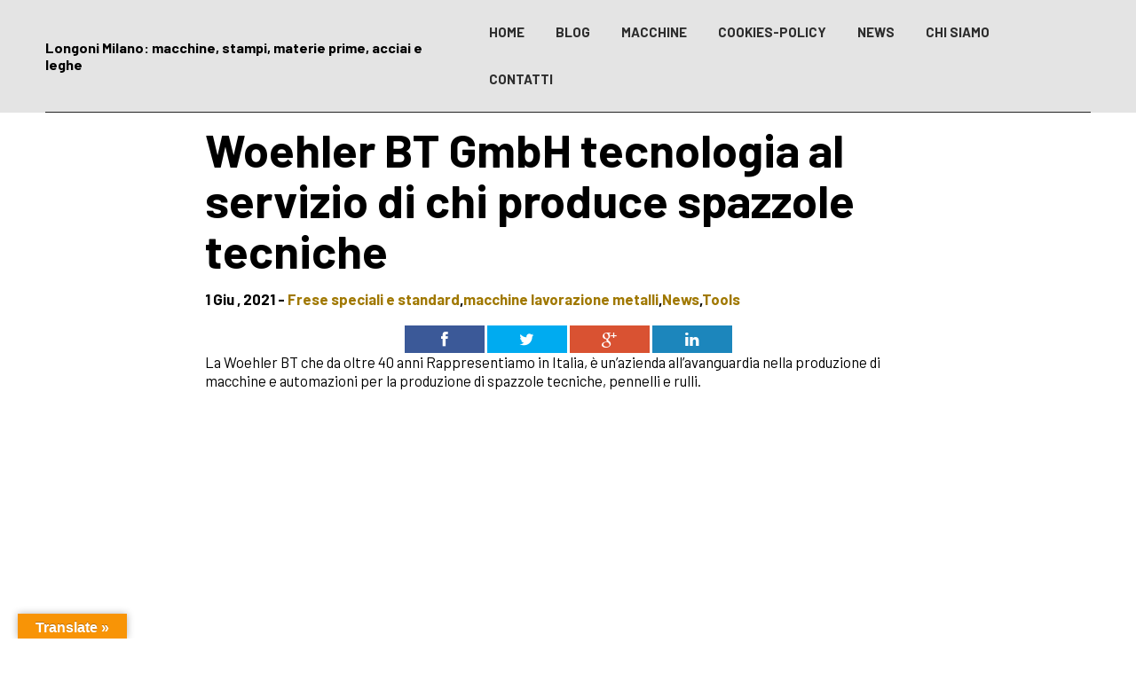

--- FILE ---
content_type: text/html; charset=UTF-8
request_url: http://www.longonimilano.it/woehler-bt-gmbh-tecnologia-al-servizio-di-chi-produce-spazzole-tecniche/
body_size: 56862
content:
<!DOCTYPE html>
<html lang="it-IT">
<head>
    <meta charset="utf-8">
    <meta name="viewport" content="width=device-width, initial-scale=1.0">
    <!-- Meta for IE support -->
    <meta http-equiv="X-UA-Compatible" content="IE=edge">

  
	<title>Woehler BT GmbH tecnologia al servizio di chi produce spazzole tecniche &#8211; Longoni Milano: macchine, stampi, materie prime, acciai e leghe</title>
<meta name='robots' content='max-image-preview:large' />
<link rel='dns-prefetch' href='//translate.google.com' />
<link rel='dns-prefetch' href='//fonts.googleapis.com' />
<link rel="alternate" type="application/rss+xml" title="Longoni Milano: macchine, stampi, materie prime, acciai e leghe &raquo; Feed" href="http://www.longonimilano.it/feed/" />
<link rel="alternate" type="application/rss+xml" title="Longoni Milano: macchine, stampi, materie prime, acciai e leghe &raquo; Feed dei commenti" href="http://www.longonimilano.it/comments/feed/" />
<link rel="alternate" title="oEmbed (JSON)" type="application/json+oembed" href="http://www.longonimilano.it/wp-json/oembed/1.0/embed?url=http%3A%2F%2Fwww.longonimilano.it%2Fwoehler-bt-gmbh-tecnologia-al-servizio-di-chi-produce-spazzole-tecniche%2F" />
<link rel="alternate" title="oEmbed (XML)" type="text/xml+oembed" href="http://www.longonimilano.it/wp-json/oembed/1.0/embed?url=http%3A%2F%2Fwww.longonimilano.it%2Fwoehler-bt-gmbh-tecnologia-al-servizio-di-chi-produce-spazzole-tecniche%2F&#038;format=xml" />
<style id='wp-img-auto-sizes-contain-inline-css'>
img:is([sizes=auto i],[sizes^="auto," i]){contain-intrinsic-size:3000px 1500px}
/*# sourceURL=wp-img-auto-sizes-contain-inline-css */
</style>
<style id='wp-emoji-styles-inline-css'>

	img.wp-smiley, img.emoji {
		display: inline !important;
		border: none !important;
		box-shadow: none !important;
		height: 1em !important;
		width: 1em !important;
		margin: 0 0.07em !important;
		vertical-align: -0.1em !important;
		background: none !important;
		padding: 0 !important;
	}
/*# sourceURL=wp-emoji-styles-inline-css */
</style>
<style id='wp-block-library-inline-css'>
:root{--wp-block-synced-color:#7a00df;--wp-block-synced-color--rgb:122,0,223;--wp-bound-block-color:var(--wp-block-synced-color);--wp-editor-canvas-background:#ddd;--wp-admin-theme-color:#007cba;--wp-admin-theme-color--rgb:0,124,186;--wp-admin-theme-color-darker-10:#006ba1;--wp-admin-theme-color-darker-10--rgb:0,107,160.5;--wp-admin-theme-color-darker-20:#005a87;--wp-admin-theme-color-darker-20--rgb:0,90,135;--wp-admin-border-width-focus:2px}@media (min-resolution:192dpi){:root{--wp-admin-border-width-focus:1.5px}}.wp-element-button{cursor:pointer}:root .has-very-light-gray-background-color{background-color:#eee}:root .has-very-dark-gray-background-color{background-color:#313131}:root .has-very-light-gray-color{color:#eee}:root .has-very-dark-gray-color{color:#313131}:root .has-vivid-green-cyan-to-vivid-cyan-blue-gradient-background{background:linear-gradient(135deg,#00d084,#0693e3)}:root .has-purple-crush-gradient-background{background:linear-gradient(135deg,#34e2e4,#4721fb 50%,#ab1dfe)}:root .has-hazy-dawn-gradient-background{background:linear-gradient(135deg,#faaca8,#dad0ec)}:root .has-subdued-olive-gradient-background{background:linear-gradient(135deg,#fafae1,#67a671)}:root .has-atomic-cream-gradient-background{background:linear-gradient(135deg,#fdd79a,#004a59)}:root .has-nightshade-gradient-background{background:linear-gradient(135deg,#330968,#31cdcf)}:root .has-midnight-gradient-background{background:linear-gradient(135deg,#020381,#2874fc)}:root{--wp--preset--font-size--normal:16px;--wp--preset--font-size--huge:42px}.has-regular-font-size{font-size:1em}.has-larger-font-size{font-size:2.625em}.has-normal-font-size{font-size:var(--wp--preset--font-size--normal)}.has-huge-font-size{font-size:var(--wp--preset--font-size--huge)}.has-text-align-center{text-align:center}.has-text-align-left{text-align:left}.has-text-align-right{text-align:right}.has-fit-text{white-space:nowrap!important}#end-resizable-editor-section{display:none}.aligncenter{clear:both}.items-justified-left{justify-content:flex-start}.items-justified-center{justify-content:center}.items-justified-right{justify-content:flex-end}.items-justified-space-between{justify-content:space-between}.screen-reader-text{border:0;clip-path:inset(50%);height:1px;margin:-1px;overflow:hidden;padding:0;position:absolute;width:1px;word-wrap:normal!important}.screen-reader-text:focus{background-color:#ddd;clip-path:none;color:#444;display:block;font-size:1em;height:auto;left:5px;line-height:normal;padding:15px 23px 14px;text-decoration:none;top:5px;width:auto;z-index:100000}html :where(.has-border-color){border-style:solid}html :where([style*=border-top-color]){border-top-style:solid}html :where([style*=border-right-color]){border-right-style:solid}html :where([style*=border-bottom-color]){border-bottom-style:solid}html :where([style*=border-left-color]){border-left-style:solid}html :where([style*=border-width]){border-style:solid}html :where([style*=border-top-width]){border-top-style:solid}html :where([style*=border-right-width]){border-right-style:solid}html :where([style*=border-bottom-width]){border-bottom-style:solid}html :where([style*=border-left-width]){border-left-style:solid}html :where(img[class*=wp-image-]){height:auto;max-width:100%}:where(figure){margin:0 0 1em}html :where(.is-position-sticky){--wp-admin--admin-bar--position-offset:var(--wp-admin--admin-bar--height,0px)}@media screen and (max-width:600px){html :where(.is-position-sticky){--wp-admin--admin-bar--position-offset:0px}}

/*# sourceURL=wp-block-library-inline-css */
</style><style id='wp-block-embed-inline-css'>
.wp-block-embed.alignleft,.wp-block-embed.alignright,.wp-block[data-align=left]>[data-type="core/embed"],.wp-block[data-align=right]>[data-type="core/embed"]{max-width:360px;width:100%}.wp-block-embed.alignleft .wp-block-embed__wrapper,.wp-block-embed.alignright .wp-block-embed__wrapper,.wp-block[data-align=left]>[data-type="core/embed"] .wp-block-embed__wrapper,.wp-block[data-align=right]>[data-type="core/embed"] .wp-block-embed__wrapper{min-width:280px}.wp-block-cover .wp-block-embed{min-height:240px;min-width:320px}.wp-block-embed{overflow-wrap:break-word}.wp-block-embed :where(figcaption){margin-bottom:1em;margin-top:.5em}.wp-block-embed iframe{max-width:100%}.wp-block-embed__wrapper{position:relative}.wp-embed-responsive .wp-has-aspect-ratio .wp-block-embed__wrapper:before{content:"";display:block;padding-top:50%}.wp-embed-responsive .wp-has-aspect-ratio iframe{bottom:0;height:100%;left:0;position:absolute;right:0;top:0;width:100%}.wp-embed-responsive .wp-embed-aspect-21-9 .wp-block-embed__wrapper:before{padding-top:42.85%}.wp-embed-responsive .wp-embed-aspect-18-9 .wp-block-embed__wrapper:before{padding-top:50%}.wp-embed-responsive .wp-embed-aspect-16-9 .wp-block-embed__wrapper:before{padding-top:56.25%}.wp-embed-responsive .wp-embed-aspect-4-3 .wp-block-embed__wrapper:before{padding-top:75%}.wp-embed-responsive .wp-embed-aspect-1-1 .wp-block-embed__wrapper:before{padding-top:100%}.wp-embed-responsive .wp-embed-aspect-9-16 .wp-block-embed__wrapper:before{padding-top:177.77%}.wp-embed-responsive .wp-embed-aspect-1-2 .wp-block-embed__wrapper:before{padding-top:200%}
/*# sourceURL=http://www.longonimilano.it/wp-includes/blocks/embed/style.min.css */
</style>
<style id='wp-block-embed-theme-inline-css'>
.wp-block-embed :where(figcaption){color:#555;font-size:13px;text-align:center}.is-dark-theme .wp-block-embed :where(figcaption){color:#ffffffa6}.wp-block-embed{margin:0 0 1em}
/*# sourceURL=http://www.longonimilano.it/wp-includes/blocks/embed/theme.min.css */
</style>
<style id='wp-block-paragraph-inline-css'>
.is-small-text{font-size:.875em}.is-regular-text{font-size:1em}.is-large-text{font-size:2.25em}.is-larger-text{font-size:3em}.has-drop-cap:not(:focus):first-letter{float:left;font-size:8.4em;font-style:normal;font-weight:100;line-height:.68;margin:.05em .1em 0 0;text-transform:uppercase}body.rtl .has-drop-cap:not(:focus):first-letter{float:none;margin-left:.1em}p.has-drop-cap.has-background{overflow:hidden}:root :where(p.has-background){padding:1.25em 2.375em}:where(p.has-text-color:not(.has-link-color)) a{color:inherit}p.has-text-align-left[style*="writing-mode:vertical-lr"],p.has-text-align-right[style*="writing-mode:vertical-rl"]{rotate:180deg}
/*# sourceURL=http://www.longonimilano.it/wp-includes/blocks/paragraph/style.min.css */
</style>
<style id='global-styles-inline-css'>
:root{--wp--preset--aspect-ratio--square: 1;--wp--preset--aspect-ratio--4-3: 4/3;--wp--preset--aspect-ratio--3-4: 3/4;--wp--preset--aspect-ratio--3-2: 3/2;--wp--preset--aspect-ratio--2-3: 2/3;--wp--preset--aspect-ratio--16-9: 16/9;--wp--preset--aspect-ratio--9-16: 9/16;--wp--preset--color--black: #000000;--wp--preset--color--cyan-bluish-gray: #abb8c3;--wp--preset--color--white: #ffffff;--wp--preset--color--pale-pink: #f78da7;--wp--preset--color--vivid-red: #cf2e2e;--wp--preset--color--luminous-vivid-orange: #ff6900;--wp--preset--color--luminous-vivid-amber: #fcb900;--wp--preset--color--light-green-cyan: #7bdcb5;--wp--preset--color--vivid-green-cyan: #00d084;--wp--preset--color--pale-cyan-blue: #8ed1fc;--wp--preset--color--vivid-cyan-blue: #0693e3;--wp--preset--color--vivid-purple: #9b51e0;--wp--preset--color--light-gray: #f5f5f5;--wp--preset--color--medium-gray: #999;--wp--preset--color--dark-gray: #333;--wp--preset--color--link-color: #a07801;--wp--preset--color--link-color-hover: #105862;--wp--preset--gradient--vivid-cyan-blue-to-vivid-purple: linear-gradient(135deg,rgb(6,147,227) 0%,rgb(155,81,224) 100%);--wp--preset--gradient--light-green-cyan-to-vivid-green-cyan: linear-gradient(135deg,rgb(122,220,180) 0%,rgb(0,208,130) 100%);--wp--preset--gradient--luminous-vivid-amber-to-luminous-vivid-orange: linear-gradient(135deg,rgb(252,185,0) 0%,rgb(255,105,0) 100%);--wp--preset--gradient--luminous-vivid-orange-to-vivid-red: linear-gradient(135deg,rgb(255,105,0) 0%,rgb(207,46,46) 100%);--wp--preset--gradient--very-light-gray-to-cyan-bluish-gray: linear-gradient(135deg,rgb(238,238,238) 0%,rgb(169,184,195) 100%);--wp--preset--gradient--cool-to-warm-spectrum: linear-gradient(135deg,rgb(74,234,220) 0%,rgb(151,120,209) 20%,rgb(207,42,186) 40%,rgb(238,44,130) 60%,rgb(251,105,98) 80%,rgb(254,248,76) 100%);--wp--preset--gradient--blush-light-purple: linear-gradient(135deg,rgb(255,206,236) 0%,rgb(152,150,240) 100%);--wp--preset--gradient--blush-bordeaux: linear-gradient(135deg,rgb(254,205,165) 0%,rgb(254,45,45) 50%,rgb(107,0,62) 100%);--wp--preset--gradient--luminous-dusk: linear-gradient(135deg,rgb(255,203,112) 0%,rgb(199,81,192) 50%,rgb(65,88,208) 100%);--wp--preset--gradient--pale-ocean: linear-gradient(135deg,rgb(255,245,203) 0%,rgb(182,227,212) 50%,rgb(51,167,181) 100%);--wp--preset--gradient--electric-grass: linear-gradient(135deg,rgb(202,248,128) 0%,rgb(113,206,126) 100%);--wp--preset--gradient--midnight: linear-gradient(135deg,rgb(2,3,129) 0%,rgb(40,116,252) 100%);--wp--preset--font-size--small: clamp(.95rem, 0.95rem + ((1vw - 0.2rem) * 0.163), 1.05rem);--wp--preset--font-size--medium: clamp(1.065rem, 1.065rem + ((1vw - 0.2rem) * 0.71), 1.5rem);--wp--preset--font-size--large: clamp(1.45rem, 1.45rem + ((1vw - 0.2rem) * 1.224), 2.2rem);--wp--preset--font-size--x-large: clamp(2.125rem, 2.125rem + ((1vw - 0.2rem) * 1.918), 3.3rem);--wp--preset--font-size--x-small: clamp(.825rem, 0.825rem + ((1vw - 0.2rem) * 0.204), .95rem);--wp--preset--font-size--base: clamp(1rem, 1rem + ((1vw - 0.2rem) * 0.49), 1.3rem);--wp--preset--font-size--xx-large: clamp(3.25rem, 3.25rem + ((1vw - 0.2rem) * 1.858), 4.3875rem);--wp--preset--spacing--20: 0.44rem;--wp--preset--spacing--30: 0.67rem;--wp--preset--spacing--40: 1rem;--wp--preset--spacing--50: 1.5rem;--wp--preset--spacing--60: 2.25rem;--wp--preset--spacing--70: 3.38rem;--wp--preset--spacing--80: 5.06rem;--wp--preset--shadow--natural: 6px 6px 9px rgba(0, 0, 0, 0.2);--wp--preset--shadow--deep: 12px 12px 50px rgba(0, 0, 0, 0.4);--wp--preset--shadow--sharp: 6px 6px 0px rgba(0, 0, 0, 0.2);--wp--preset--shadow--outlined: 6px 6px 0px -3px rgb(255, 255, 255), 6px 6px rgb(0, 0, 0);--wp--preset--shadow--crisp: 6px 6px 0px rgb(0, 0, 0);}:root { --wp--style--global--content-size: 850px;--wp--style--global--wide-size: 1300px; }:where(body) { margin: 0; }.wp-site-blocks > .alignleft { float: left; margin-right: 2em; }.wp-site-blocks > .alignright { float: right; margin-left: 2em; }.wp-site-blocks > .aligncenter { justify-content: center; margin-left: auto; margin-right: auto; }:where(.wp-site-blocks) > * { margin-block-start: 24px; margin-block-end: 0; }:where(.wp-site-blocks) > :first-child { margin-block-start: 0; }:where(.wp-site-blocks) > :last-child { margin-block-end: 0; }:root { --wp--style--block-gap: 24px; }:root :where(.is-layout-flow) > :first-child{margin-block-start: 0;}:root :where(.is-layout-flow) > :last-child{margin-block-end: 0;}:root :where(.is-layout-flow) > *{margin-block-start: 24px;margin-block-end: 0;}:root :where(.is-layout-constrained) > :first-child{margin-block-start: 0;}:root :where(.is-layout-constrained) > :last-child{margin-block-end: 0;}:root :where(.is-layout-constrained) > *{margin-block-start: 24px;margin-block-end: 0;}:root :where(.is-layout-flex){gap: 24px;}:root :where(.is-layout-grid){gap: 24px;}.is-layout-flow > .alignleft{float: left;margin-inline-start: 0;margin-inline-end: 2em;}.is-layout-flow > .alignright{float: right;margin-inline-start: 2em;margin-inline-end: 0;}.is-layout-flow > .aligncenter{margin-left: auto !important;margin-right: auto !important;}.is-layout-constrained > .alignleft{float: left;margin-inline-start: 0;margin-inline-end: 2em;}.is-layout-constrained > .alignright{float: right;margin-inline-start: 2em;margin-inline-end: 0;}.is-layout-constrained > .aligncenter{margin-left: auto !important;margin-right: auto !important;}.is-layout-constrained > :where(:not(.alignleft):not(.alignright):not(.alignfull)){max-width: var(--wp--style--global--content-size);margin-left: auto !important;margin-right: auto !important;}.is-layout-constrained > .alignwide{max-width: var(--wp--style--global--wide-size);}body .is-layout-flex{display: flex;}.is-layout-flex{flex-wrap: wrap;align-items: center;}.is-layout-flex > :is(*, div){margin: 0;}body .is-layout-grid{display: grid;}.is-layout-grid > :is(*, div){margin: 0;}body{font-size: var(--wp--preset--font-size--small);line-height: 1.2;padding-top: 0px;padding-right: 0px;padding-bottom: 0px;padding-left: 0px;}a:where(:not(.wp-element-button)){text-decoration: underline;}h1{font-size: var(--wp--preset--font-size--x-large);}h2{font-size: var(--wp--preset--font-size--large);}h3{font-size: var(--wp--preset--font-size--medium);}h4{font-size: var(--wp--preset--font-size--base);}h5{font-size: var(--wp--preset--font-size--small);}h6{font-size: var(--wp--preset--font-size--x-small);}:root :where(.wp-element-button, .wp-block-button__link){background-color: #32373c;border-width: 0;color: #fff;font-family: inherit;font-size: inherit;font-style: inherit;font-weight: inherit;letter-spacing: inherit;line-height: inherit;padding-top: calc(0.667em + 2px);padding-right: calc(1.333em + 2px);padding-bottom: calc(0.667em + 2px);padding-left: calc(1.333em + 2px);text-decoration: none;text-transform: inherit;}.has-black-color{color: var(--wp--preset--color--black) !important;}.has-cyan-bluish-gray-color{color: var(--wp--preset--color--cyan-bluish-gray) !important;}.has-white-color{color: var(--wp--preset--color--white) !important;}.has-pale-pink-color{color: var(--wp--preset--color--pale-pink) !important;}.has-vivid-red-color{color: var(--wp--preset--color--vivid-red) !important;}.has-luminous-vivid-orange-color{color: var(--wp--preset--color--luminous-vivid-orange) !important;}.has-luminous-vivid-amber-color{color: var(--wp--preset--color--luminous-vivid-amber) !important;}.has-light-green-cyan-color{color: var(--wp--preset--color--light-green-cyan) !important;}.has-vivid-green-cyan-color{color: var(--wp--preset--color--vivid-green-cyan) !important;}.has-pale-cyan-blue-color{color: var(--wp--preset--color--pale-cyan-blue) !important;}.has-vivid-cyan-blue-color{color: var(--wp--preset--color--vivid-cyan-blue) !important;}.has-vivid-purple-color{color: var(--wp--preset--color--vivid-purple) !important;}.has-light-gray-color{color: var(--wp--preset--color--light-gray) !important;}.has-medium-gray-color{color: var(--wp--preset--color--medium-gray) !important;}.has-dark-gray-color{color: var(--wp--preset--color--dark-gray) !important;}.has-link-color-color{color: var(--wp--preset--color--link-color) !important;}.has-link-color-hover-color{color: var(--wp--preset--color--link-color-hover) !important;}.has-black-background-color{background-color: var(--wp--preset--color--black) !important;}.has-cyan-bluish-gray-background-color{background-color: var(--wp--preset--color--cyan-bluish-gray) !important;}.has-white-background-color{background-color: var(--wp--preset--color--white) !important;}.has-pale-pink-background-color{background-color: var(--wp--preset--color--pale-pink) !important;}.has-vivid-red-background-color{background-color: var(--wp--preset--color--vivid-red) !important;}.has-luminous-vivid-orange-background-color{background-color: var(--wp--preset--color--luminous-vivid-orange) !important;}.has-luminous-vivid-amber-background-color{background-color: var(--wp--preset--color--luminous-vivid-amber) !important;}.has-light-green-cyan-background-color{background-color: var(--wp--preset--color--light-green-cyan) !important;}.has-vivid-green-cyan-background-color{background-color: var(--wp--preset--color--vivid-green-cyan) !important;}.has-pale-cyan-blue-background-color{background-color: var(--wp--preset--color--pale-cyan-blue) !important;}.has-vivid-cyan-blue-background-color{background-color: var(--wp--preset--color--vivid-cyan-blue) !important;}.has-vivid-purple-background-color{background-color: var(--wp--preset--color--vivid-purple) !important;}.has-light-gray-background-color{background-color: var(--wp--preset--color--light-gray) !important;}.has-medium-gray-background-color{background-color: var(--wp--preset--color--medium-gray) !important;}.has-dark-gray-background-color{background-color: var(--wp--preset--color--dark-gray) !important;}.has-link-color-background-color{background-color: var(--wp--preset--color--link-color) !important;}.has-link-color-hover-background-color{background-color: var(--wp--preset--color--link-color-hover) !important;}.has-black-border-color{border-color: var(--wp--preset--color--black) !important;}.has-cyan-bluish-gray-border-color{border-color: var(--wp--preset--color--cyan-bluish-gray) !important;}.has-white-border-color{border-color: var(--wp--preset--color--white) !important;}.has-pale-pink-border-color{border-color: var(--wp--preset--color--pale-pink) !important;}.has-vivid-red-border-color{border-color: var(--wp--preset--color--vivid-red) !important;}.has-luminous-vivid-orange-border-color{border-color: var(--wp--preset--color--luminous-vivid-orange) !important;}.has-luminous-vivid-amber-border-color{border-color: var(--wp--preset--color--luminous-vivid-amber) !important;}.has-light-green-cyan-border-color{border-color: var(--wp--preset--color--light-green-cyan) !important;}.has-vivid-green-cyan-border-color{border-color: var(--wp--preset--color--vivid-green-cyan) !important;}.has-pale-cyan-blue-border-color{border-color: var(--wp--preset--color--pale-cyan-blue) !important;}.has-vivid-cyan-blue-border-color{border-color: var(--wp--preset--color--vivid-cyan-blue) !important;}.has-vivid-purple-border-color{border-color: var(--wp--preset--color--vivid-purple) !important;}.has-light-gray-border-color{border-color: var(--wp--preset--color--light-gray) !important;}.has-medium-gray-border-color{border-color: var(--wp--preset--color--medium-gray) !important;}.has-dark-gray-border-color{border-color: var(--wp--preset--color--dark-gray) !important;}.has-link-color-border-color{border-color: var(--wp--preset--color--link-color) !important;}.has-link-color-hover-border-color{border-color: var(--wp--preset--color--link-color-hover) !important;}.has-vivid-cyan-blue-to-vivid-purple-gradient-background{background: var(--wp--preset--gradient--vivid-cyan-blue-to-vivid-purple) !important;}.has-light-green-cyan-to-vivid-green-cyan-gradient-background{background: var(--wp--preset--gradient--light-green-cyan-to-vivid-green-cyan) !important;}.has-luminous-vivid-amber-to-luminous-vivid-orange-gradient-background{background: var(--wp--preset--gradient--luminous-vivid-amber-to-luminous-vivid-orange) !important;}.has-luminous-vivid-orange-to-vivid-red-gradient-background{background: var(--wp--preset--gradient--luminous-vivid-orange-to-vivid-red) !important;}.has-very-light-gray-to-cyan-bluish-gray-gradient-background{background: var(--wp--preset--gradient--very-light-gray-to-cyan-bluish-gray) !important;}.has-cool-to-warm-spectrum-gradient-background{background: var(--wp--preset--gradient--cool-to-warm-spectrum) !important;}.has-blush-light-purple-gradient-background{background: var(--wp--preset--gradient--blush-light-purple) !important;}.has-blush-bordeaux-gradient-background{background: var(--wp--preset--gradient--blush-bordeaux) !important;}.has-luminous-dusk-gradient-background{background: var(--wp--preset--gradient--luminous-dusk) !important;}.has-pale-ocean-gradient-background{background: var(--wp--preset--gradient--pale-ocean) !important;}.has-electric-grass-gradient-background{background: var(--wp--preset--gradient--electric-grass) !important;}.has-midnight-gradient-background{background: var(--wp--preset--gradient--midnight) !important;}.has-small-font-size{font-size: var(--wp--preset--font-size--small) !important;}.has-medium-font-size{font-size: var(--wp--preset--font-size--medium) !important;}.has-large-font-size{font-size: var(--wp--preset--font-size--large) !important;}.has-x-large-font-size{font-size: var(--wp--preset--font-size--x-large) !important;}.has-x-small-font-size{font-size: var(--wp--preset--font-size--x-small) !important;}.has-base-font-size{font-size: var(--wp--preset--font-size--base) !important;}.has-xx-large-font-size{font-size: var(--wp--preset--font-size--xx-large) !important;}
:root :where(p){margin-top: 0px;margin-bottom: 1rem;}
/*# sourceURL=global-styles-inline-css */
</style>

<link rel='stylesheet' id='google-language-translator-css' href='http://www.longonimilano.it/wp-content/plugins/google-language-translator/css/style.css?ver=6.0.20' media='' />
<link rel='stylesheet' id='glt-toolbar-styles-css' href='http://www.longonimilano.it/wp-content/plugins/google-language-translator/css/toolbar.css?ver=6.0.20' media='' />
<link rel='stylesheet' id='nextawards-google-font-css' href='//fonts.googleapis.com/css?family=Barlow%3A300%2C400%2C700&#038;ver=6.9' media='all' />
<link rel='stylesheet' id='nextawards-css' href='http://www.longonimilano.it/wp-content/themes/nextawards/style.css?ver=6.9' media='all' />
<script src="http://www.longonimilano.it/wp-includes/js/jquery/jquery.min.js?ver=3.7.1" id="jquery-core-js"></script>
<script src="http://www.longonimilano.it/wp-includes/js/jquery/jquery-migrate.min.js?ver=3.4.1" id="jquery-migrate-js"></script>
<link rel="https://api.w.org/" href="http://www.longonimilano.it/wp-json/" /><link rel="alternate" title="JSON" type="application/json" href="http://www.longonimilano.it/wp-json/wp/v2/posts/2414" /><link rel="EditURI" type="application/rsd+xml" title="RSD" href="http://www.longonimilano.it/xmlrpc.php?rsd" />
<meta name="generator" content="WordPress 6.9" />
<link rel="canonical" href="http://www.longonimilano.it/woehler-bt-gmbh-tecnologia-al-servizio-di-chi-produce-spazzole-tecniche/" />
<link rel='shortlink' href='http://www.longonimilano.it/?p=2414' />
<style>#google_language_translator{width:auto!important;}div.skiptranslate.goog-te-gadget{display:inline!important;}.goog-tooltip{display: none!important;}.goog-tooltip:hover{display: none!important;}.goog-text-highlight{background-color:transparent!important;border:none!important;box-shadow:none!important;}#google_language_translator select.goog-te-combo{color:#000000;}#flags{display:none;}#google_language_translator{color:transparent;}body{top:0px!important;}#goog-gt-{display:none!important;}font font{background-color:transparent!important;box-shadow:none!important;position:initial!important;}#glt-translate-trigger{left:20px;right:auto;}#glt-translate-trigger > span{color:#ffffff;}#glt-translate-trigger{background:#f89406;}</style><style type="text/css">:root { --site-bg: #ffffff; --link-color: #a07801; --link-color-hover: #105862; }body, :root :where(body), p, ul, li, ol{font-family: Barlow}h1,h2,h3,h4,h5,h6{font-family: Barlow}.wp-block-button__link, input[type=submit].wpcf7-submit{background-color: #a07801}.wp-block-button__link:hover:not(.is-style-outline .wp-block-button__link):not(.is-style-secondary-button .wp-block-button__link),.wp-block-button__link:focus:not(.is-style-outline .wp-block-button__link):focus:not(.is-style-secondary-button .wp-block-button__link), input[type=submit].wpcf7-submit:hover, input[type=submit].wpcf7-submit:focus{background-color: #105862}.is-style-outline .wp-block-button__link:hover{color: #105862}.header {background-color: #E4E4E4}.header__content, .header__menu li {border-color: #222222}.has-light-gray-background-color {background-color: #f5f5f5 }.has-light-gray-color  {color: #f5f5f5 }.has-medium-gray-background-color {background-color: #999 }.has-medium-gray-color  {color: #999 }.has-dark-gray-background-color {background-color: #333 }.has-dark-gray-color {color: #333 }.has-link-color-background-color {background-color: #a07801;}.has-link-color-color {color: #a07801;}.has-link-color-hover-background-color {background-color: #048ea0;}.has-link-color-hover-color {color: #048ea0;}.footer-container {background-color: #E4E4E4; color: #000}.footer-container hr {border-color: #222222}@media (min-width: 1190px) {.page-template-menu-trasparent.scroll-down .header{background: #222222!important}}.wp-block-button.is-style-secondary-button .wp-block-button__link { background-color: #ea5a39; color: #ffffff;}.wp-block-button.is-style-secondary-button .wp-block-button__link:hover { background-color: #d33a32; color: #ffffff;}</style><style id="custom-background-css">
body.custom-background { background-color: #ffffff; }
</style>
	<link rel="icon" href="http://www.longonimilano.it/wp-content/uploads/2015/12/cropped-email1-32x32.jpg" sizes="32x32" />
<link rel="icon" href="http://www.longonimilano.it/wp-content/uploads/2015/12/cropped-email1-192x192.jpg" sizes="192x192" />
<link rel="apple-touch-icon" href="http://www.longonimilano.it/wp-content/uploads/2015/12/cropped-email1-180x180.jpg" />
<meta name="msapplication-TileImage" content="http://www.longonimilano.it/wp-content/uploads/2015/12/cropped-email1-270x270.jpg" />

<link rel='stylesheet' id='us-plugin-styles-css' href='http://www.longonimilano.it/wp-content/plugins/simple-social-share-buttons/public/assets/css/style.css?ver=1.0.0' media='all' />
</head>
<body class="wp-singular post-template-default single single-post postid-2414 single-format-standard custom-background wp-embed-responsive wp-theme-nextawards">


   
   <a class="skip-link screen-reader-text" href="#content">Skip to content</a>


	 <header class="header" role="banner">

  
    
    <div class="header__content">

        
                  
          <a class="header__logo" href="http://www.longonimilano.it">Longoni Milano: macchine, stampi, materie prime, acciai e leghe </a>
        

      <button class="icon-hamburger" aria-expanded="false" aria-controls="main-menu" aria-label="open main menu">
            <strong>Menu</strong>
            <span></span>
            <span></span>
      </button>

      <nav role="navigation" aria-label="main menu">

        <ul class="menu"><li id="menu-item-1236" class="menu-item menu-item-type-custom menu-item-object-custom menu-item-home menu-item-1236"><a href="http://www.longonimilano.it/">HOME</a></li>
<li id="menu-item-2711" class="menu-item menu-item-type-post_type menu-item-object-page current_page_parent menu-item-2711"><a href="http://www.longonimilano.it/blog/">BLOG</a></li>
<li id="menu-item-2744" class="menu-item menu-item-type-post_type menu-item-object-page menu-item-2744"><a href="http://www.longonimilano.it/macchine/">MACCHINE</a></li>
<li id="menu-item-2741" class="menu-item menu-item-type-post_type menu-item-object-page menu-item-2741"><a href="http://www.longonimilano.it/cookies-policy/">COOKIES-POLICY</a></li>
<li id="menu-item-2742" class="menu-item menu-item-type-post_type menu-item-object-page menu-item-2742"><a href="http://www.longonimilano.it/news/">NEWS</a></li>
<li id="menu-item-2750" class="menu-item menu-item-type-post_type menu-item-object-page menu-item-2750"><a href="http://www.longonimilano.it/info-2/">CHI SIAMO</a></li>
<li id="menu-item-2751" class="menu-item menu-item-type-post_type menu-item-object-page menu-item-2751"><a href="http://www.longonimilano.it/contatti/">CONTATTI</a></li>
</ul>
      </nav>
    
      
     

    </div>
  </header>

  <div class="wrapper load">

	<div class="spacer"></div>


    


	<main  id="content" class="grid grid--center" role="main">

	<div class="col-70 tab-90">

		
			<article id="post-2414" class="post-2414 post type-post status-publish format-standard hentry category-frese-speciali-e-standard category-macchine-lavorazione-metalli category-news category-tools tag-macchine-per-rasare tag-macchine-per-strip tag-woehler">

					<h1 class="">Woehler BT GmbH tecnologia al servizio di chi produce spazzole tecniche</h1>

					<p class="meta-article"><strong> 1 Giu , 2021 - <a href="http://www.longonimilano.it/Categoria/frese-speciali-e-standard/" rel="category tag">Frese speciali e standard</a>,<a href="http://www.longonimilano.it/Categoria/macchine-lavorazione-metalli/" rel="category tag">macchine lavorazione metalli</a>,<a href="http://www.longonimilano.it/Categoria/news/" rel="category tag">News</a>,<a href="http://www.longonimilano.it/Categoria/tools/" rel="category tag">Tools</a></strong> </p>

					
					<div class="text-content">
						<div class="us_posts_top"><div class="us_wrapper tac"><div class="us_facebook us_button" style="background-color:#3b5998;" data-url="http://www.longonimilano.it/woehler-bt-gmbh-tecnologia-al-servizio-di-chi-produce-spazzole-tecniche/" data-text="Woehler BT GmbH tecnologia al servizio di chi produce spazzole tecniche"><a class="us_box" href="#"><div class="us_share"><i class="us-icon-facebook"></i></div><div class="us_count" href="#"><i class="us-icon-spin us-icon-spinner"></i></div></a></div><div class="us_twitter us_button" style="background-color:#00ABF0;" data-url="http://www.longonimilano.it/woehler-bt-gmbh-tecnologia-al-servizio-di-chi-produce-spazzole-tecniche/" data-text="Woehler BT GmbH tecnologia al servizio di chi produce spazzole tecniche" ><a class="us_box" href="#"><div class="us_share"><i class="us-icon-twitter"></i></div><div class="us_count" href="#"><i class="us-icon-spin us-icon-spinner"></i></div></a></div><div class="us_googleplus us_button" style="background-color:#D95232;" data-url="http://www.longonimilano.it/woehler-bt-gmbh-tecnologia-al-servizio-di-chi-produce-spazzole-tecniche/" data-text="Woehler BT GmbH tecnologia al servizio di chi produce spazzole tecniche" ><a class="us_box" href="#"><div class="us_share"><i class="us-icon-google-plus"></i></div><div class="us_count" href="#"><i class="us-icon-spin us-icon-spinner"></i></div></a></div><div class="us_linkedin us_button" style="background-color:#1C86BC;" data-url="http://www.longonimilano.it/woehler-bt-gmbh-tecnologia-al-servizio-di-chi-produce-spazzole-tecniche/" data-text="Woehler BT GmbH tecnologia al servizio di chi produce spazzole tecniche" ><a class="us_box" href="#"><div class="us_share"><i class="us-icon-linkedin"></i></div><div class="us_count" href="#"><i class="us-icon-spin us-icon-spinner"></i></div></a></div></div></div>
<p>La Woehler BT che da oltre 40 anni Rappresentiamo in Italia, è un&#8217;azienda all&#8217;avanguardia nella produzione di macchine e automazioni per la produzione di spazzole tecniche, pennelli e rulli.</p>



<figure class="wp-block-embed is-type-video is-provider-youtube wp-block-embed-youtube wp-embed-aspect-16-9 wp-has-aspect-ratio"><div class="wp-block-embed__wrapper">
<iframe title="WÖHLER - Industrial Brush Making Machinery" width="720" height="405" src="https://www.youtube.com/embed/FNeBZAGFhco?feature=oembed" frameborder="0" allow="accelerometer; autoplay; clipboard-write; encrypted-media; gyroscope; picture-in-picture; web-share" referrerpolicy="strict-origin-when-cross-origin" allowfullscreen></iframe>
</div><figcaption>video di presentazione</figcaption></figure>



<p>Macchine per la produzione di Power Brush, anelli, spazzole a mazzetti ritorti, scovoli in acciaio, e macchine ed attrezzature per ondulare, tagliare, rasare, pressare equilibrare. </p>



<figure class="wp-block-embed is-type-video is-provider-youtube wp-block-embed-youtube wp-embed-aspect-16-9 wp-has-aspect-ratio"><div class="wp-block-embed__wrapper">
<iframe title="Brush trimming with the roller cutter WÖHLER GR 90" width="720" height="405" src="https://www.youtube.com/embed/s9SWP4WZlko?feature=oembed" frameborder="0" allow="accelerometer; autoplay; clipboard-write; encrypted-media; gyroscope; picture-in-picture; web-share" referrerpolicy="strict-origin-when-cross-origin" allowfullscreen></iframe>
</div><figcaption>taglierina <strong>GR 90 </strong>per tagliare matasse di acciaio e per rifilare anelli a misura</figcaption></figure>



<p>Tutto quanto vi occorre per produrre i vostri prodotti professionali, Woehler lo mette a disposizione. </p>



<p>Macchine per produrre spazzole eco compatibili, tutte in acciaio o tutte in plastica riciclabile. </p>



<p>Estrusori per stampare corpi spazzola con materiale riciclato </p>



<figure class="wp-block-embed is-type-video is-provider-youtube wp-block-embed-youtube wp-embed-aspect-16-9 wp-has-aspect-ratio"><div class="wp-block-embed__wrapper">
<iframe title="Staple set brush wire cutting, crimping, bundling with Wöhler WCB 100" width="720" height="405" src="https://www.youtube.com/embed/iWi70IAj5aw?feature=oembed" frameborder="0" allow="accelerometer; autoplay; clipboard-write; encrypted-media; gyroscope; picture-in-picture; web-share" referrerpolicy="strict-origin-when-cross-origin" allowfullscreen></iframe>
</div><figcaption>macchina automatica per ondulare tagliare e legare mazzetti di fili di acciaio</figcaption></figure>



<p>Queste e tante altre soluzioni sono disponibili per implementare la tecnologica della tua azienda e consentirti di ottimizzare i tempi di produzione e di controllare la qualità di ciò che produci</p>



<p>Per maggiori informazioni scrivi a contact@longonimilano.it </p>
					</div>
					
					<div class="clearfix"></div>

					<hr class="mt-3 mb-3" />


											<p class=""> <a href="http://www.longonimilano.it/tag/macchine-per-rasare/" rel="tag">macchine per rasare</a>, <a href="http://www.longonimilano.it/tag/macchine-per-strip/" rel="tag">macchine per strip</a>, <a href="http://www.longonimilano.it/tag/woehler/" rel="tag">woehler</a> </p>
					
					<div id="comments">
						       <p class="nocomments">Comments are closed.</p>
    <div class="comments_rss"><a href="http://www.longonimilano.it/woehler-bt-gmbh-tecnologia-al-servizio-di-chi-produce-spazzole-tecniche/feed/">Comments RSS Feed</a></div>					</div>


					<div class="alignfull">


<div class="grid grid--center pt-4 pb-4">

	 

	<div class="col-100">
		<h3 class="text-center text-2">Related Posts</h3>
	</div>
		
		
	

	<div class="col-33">
		<div class="p-2">
			<a href="http://www.longonimilano.it/buon-natale-e-felice-anno-nuovo/">

								<h3>Buon Natale e felice anno nuovo</h3>

			</a>

			<p class="mb-1">
				<strong>
					19 Dic , 2025					- <a href="http://www.longonimilano.it/Categoria/news/" rel="category tag">News</a>										- <a href="http://www.longonimilano.it/tag/auguri-buon-anno/" rel="tag">auguri buon anno</a>,  <a href="http://www.longonimilano.it/tag/auguri-buone-feste/" rel="tag">auguri buone feste</a>,  <a href="http://www.longonimilano.it/tag/auguri-natale/" rel="tag">auguri natale</a>									</strong>
			</p>
		</div>

	</div>

		

	<div class="col-33">
		<div class="p-2">
			<a href="http://www.longonimilano.it/woehler-bt-e-la-nuova-zva-100/">

				<img width="300" height="211" src="http://www.longonimilano.it/wp-content/uploads/2025/06/image-300x211.png" class="img-res pb-2 img-16-9 wp-post-image" alt="Woehler BT e la nuova ZVA 100" decoding="async" loading="lazy" srcset="http://www.longonimilano.it/wp-content/uploads/2025/06/image-300x211.png 300w, http://www.longonimilano.it/wp-content/uploads/2025/06/image.png 550w" sizes="auto, (max-width: 300px) 100vw, 300px" />				<h3>Woehler BT e la nuova ZVA 100</h3>

			</a>

			<p class="mb-1">
				<strong>
					11 Giu , 2025					- <a href="http://www.longonimilano.it/Categoria/macchine-per-spazzole-tecniche/" rel="category tag">Macchine per spazzole tecniche</a> <a href="http://www.longonimilano.it/Categoria/news/" rel="category tag">News</a>										- <a href="http://www.longonimilano.it/tag/macchina-a-mazzetti-ritorti/" rel="tag">macchina a mazzetti ritorti</a>,  <a href="http://www.longonimilano.it/tag/spazzole/" rel="tag">spazzole</a>,  <a href="http://www.longonimilano.it/tag/spazzole-in-acciaio/" rel="tag">spazzole in acciaio</a>,  <a href="http://www.longonimilano.it/tag/spazzole-tecniche/" rel="tag">spazzole tecniche</a>,  <a href="http://www.longonimilano.it/tag/woehler-bt/" rel="tag">Woehler BT</a>,  <a href="http://www.longonimilano.it/tag/zva/" rel="tag">ZVA</a>									</strong>
			</p>
		</div>

	</div>

		

	<div class="col-33">
		<div class="p-2">
			<a href="http://www.longonimilano.it/materie-prime-fibre-naturali/">

								<h3>Materie prime fibre naturali</h3>

			</a>

			<p class="mb-1">
				<strong>
					30 Mag , 2025					- <a href="http://www.longonimilano.it/Categoria/news/" rel="category tag">News</a> <a href="http://www.longonimilano.it/Categoria/setole/" rel="category tag">Setole naturali</a>										- <a href="http://www.longonimilano.it/tag/crine-di-cavallo/" rel="tag">crine di cavallo</a>,  <a href="http://www.longonimilano.it/tag/kumpe/" rel="tag">Kumpe</a>,  <a href="http://www.longonimilano.it/tag/materie-naturali-spazzole/" rel="tag">materie naturali spazzole</a>,  <a href="http://www.longonimilano.it/tag/pelo-capra/" rel="tag">pelo capra</a>,  <a href="http://www.longonimilano.it/tag/pennelli/" rel="tag">pennelli</a>,  <a href="http://www.longonimilano.it/tag/rothlaender/" rel="tag">rothlaender</a>,  <a href="http://www.longonimilano.it/tag/strip/" rel="tag">strip</a>,  <a href="http://www.longonimilano.it/tag/tampico/" rel="tag">tampico</a>									</strong>
			</p>
		</div>

	</div>

		
</div>

</div>

				</div>

			</article>

			

		</div>

			    
	</main>




<footer class="pt-3 pb-3 footer-container" role="contentinfo">

	<div class="col-100">
		<hr class="mb-3">
	</div>

	<div class="grid">

			<div id="tag_cloud-3" class="col-33 mb-3 widget_tag_cloud"><h3>Macchine per il settore tessile</h3><div class="tagcloud"><a href="http://www.longonimilano.it/Categoria/acciaio-per-uso-medicale/" class="tag-cloud-link tag-link-257 tag-link-position-1" style="font-size: 12.941176470588pt;" aria-label="Acciaio per uso medicale (7 elementi)">Acciaio per uso medicale</a>
<a href="http://www.longonimilano.it/Categoria/acciai-per-molle/" class="tag-cloud-link tag-link-248 tag-link-position-2" style="font-size: 14.670588235294pt;" aria-label="Acciai per molle (12 elementi)">Acciai per molle</a>
<a href="http://www.longonimilano.it/Categoria/cosmetica/" class="tag-cloud-link tag-link-1422 tag-link-position-3" style="font-size: 11.952941176471pt;" aria-label="Cosmetica (5 elementi)">Cosmetica</a>
<a href="http://www.longonimilano.it/Categoria/fili-per-corde-musicali/" class="tag-cloud-link tag-link-238 tag-link-position-4" style="font-size: 10.470588235294pt;" aria-label="fili per corde musicali (3 elementi)">fili per corde musicali</a>
<a href="http://www.longonimilano.it/Categoria/frese-speciali-e-standard/" class="tag-cloud-link tag-link-1114 tag-link-position-5" style="font-size: 11.952941176471pt;" aria-label="Frese speciali e standard (5 elementi)">Frese speciali e standard</a>
<a href="http://www.longonimilano.it/Categoria/hit-brush/macchine-speciali/" class="tag-cloud-link tag-link-38 tag-link-position-6" style="font-size: 12.529411764706pt;" aria-label="HiT Brush e superfinish (6 elementi)">HiT Brush e superfinish</a>
<a href="http://www.longonimilano.it/Categoria/assemblaggi/" class="tag-cloud-link tag-link-5 tag-link-position-7" style="font-size: 15.411764705882pt;" aria-label="Macchine assemblaggio cosmesi (15 elementi)">Macchine assemblaggio cosmesi</a>
<a href="http://www.longonimilano.it/Categoria/macchine-blister/" class="tag-cloud-link tag-link-1317 tag-link-position-8" style="font-size: 9.4823529411765pt;" aria-label="Macchine Blister (2 elementi)">Macchine Blister</a>
<a href="http://www.longonimilano.it/Categoria/macchine-blisteratrici/" class="tag-cloud-link tag-link-41 tag-link-position-9" style="font-size: 13.764705882353pt;" aria-label="Macchine Blisteratrici (9 elementi)">Macchine Blisteratrici</a>
<a href="http://www.longonimilano.it/Categoria/macchine-lavorazione-metalli/" class="tag-cloud-link tag-link-226 tag-link-position-10" style="font-size: 16.235294117647pt;" aria-label="macchine lavorazione metalli (19 elementi)">macchine lavorazione metalli</a>
<a href="http://www.longonimilano.it/Categoria/rulli-e-pennelli/" class="tag-cloud-link tag-link-27 tag-link-position-11" style="font-size: 15pt;" aria-label="Macchine per rulli e pennelli (13 elementi)">Macchine per rulli e pennelli</a>
<a href="http://www.longonimilano.it/Categoria/macchine-per-spazzole-tecniche/" class="tag-cloud-link tag-link-37 tag-link-position-12" style="font-size: 17.058823529412pt;" aria-label="Macchine per spazzole tecniche (24 elementi)">Macchine per spazzole tecniche</a>
<a href="http://www.longonimilano.it/Categoria/blister/" class="tag-cloud-link tag-link-4 tag-link-position-13" style="font-size: 17.058823529412pt;" aria-label="Macchine Punzonatrici (24 elementi)">Macchine Punzonatrici</a>
<a href="http://www.longonimilano.it/Categoria/blister/macchine-punzonatrici-per-spazzole-e-scope/" class="tag-cloud-link tag-link-33 tag-link-position-14" style="font-size: 15.905882352941pt;" aria-label="Macchine punzonatrici per spazzole e scope (17 elementi)">Macchine punzonatrici per spazzole e scope</a>
<a href="http://www.longonimilano.it/Categoria/materie-prime/" class="tag-cloud-link tag-link-1 tag-link-position-15" style="font-size: 20.023529411765pt;" aria-label="Materie prime (56 elementi)">Materie prime</a>
<a href="http://www.longonimilano.it/Categoria/mercatino-delle-occasioni/" class="tag-cloud-link tag-link-47 tag-link-position-16" style="font-size: 8pt;" aria-label="Mercatino delle occasioni (1 elemento)">Mercatino delle occasioni</a>
<a href="http://www.longonimilano.it/Categoria/news/" class="tag-cloud-link tag-link-177 tag-link-position-17" style="font-size: 22pt;" aria-label="News (100 elementi)">News</a>
<a href="http://www.longonimilano.it/Categoria/usato/" class="tag-cloud-link tag-link-40 tag-link-position-18" style="font-size: 16.4pt;" aria-label="Occasioni (20 elementi)">Occasioni</a>
<a href="http://www.longonimilano.it/Categoria/setole/" class="tag-cloud-link tag-link-6 tag-link-position-19" style="font-size: 13.764705882353pt;" aria-label="Setole naturali (9 elementi)">Setole naturali</a>
<a href="http://www.longonimilano.it/Categoria/settore-medicale/" class="tag-cloud-link tag-link-237 tag-link-position-20" style="font-size: 12.529411764706pt;" aria-label="Settore Medicale (6 elementi)">Settore Medicale</a>
<a href="http://www.longonimilano.it/Categoria/hit-brush/" class="tag-cloud-link tag-link-53 tag-link-position-21" style="font-size: 14.094117647059pt;" aria-label="Spazzole superfinitura (10 elementi)">Spazzole superfinitura</a>
<a href="http://www.longonimilano.it/Categoria/stampi/" class="tag-cloud-link tag-link-3 tag-link-position-22" style="font-size: 13.352941176471pt;" aria-label="Stampi materie plastiche (8 elementi)">Stampi materie plastiche</a>
<a href="http://www.longonimilano.it/Categoria/tessuti-pulizia-industriale/" class="tag-cloud-link tag-link-1643 tag-link-position-23" style="font-size: 8pt;" aria-label="Tessuti pulizia industriale (1 elemento)">Tessuti pulizia industriale</a>
<a href="http://www.longonimilano.it/Categoria/tools/" class="tag-cloud-link tag-link-1095 tag-link-position-24" style="font-size: 14.670588235294pt;" aria-label="Tools (12 elementi)">Tools</a>
<a href="http://www.longonimilano.it/Categoria/turismo-in-italia/" class="tag-cloud-link tag-link-1295 tag-link-position-25" style="font-size: 8pt;" aria-label="Turismo in Italia (1 elemento)">Turismo in Italia</a></div>
</div>		
	</div>

	<div class="grid">

		<div class="col-50">
			<p class="sma-text-center">&copy; Copyright  2026   Longoni Milano: macchine, stampi, materie prime, acciai e leghe  </p>
		</div>
		<div class="col-50">
			<p class="alignright sma-text-center scroll"> <a href="#content"><i class="fa fa-angle-double-up"></i> Top </a></p>
		</div>

	</div>

</footer>

</div>


<script type="speculationrules">
{"prefetch":[{"source":"document","where":{"and":[{"href_matches":"/*"},{"not":{"href_matches":["/wp-*.php","/wp-admin/*","/wp-content/uploads/*","/wp-content/*","/wp-content/plugins/*","/wp-content/themes/nextawards/*","/*\\?(.+)"]}},{"not":{"selector_matches":"a[rel~=\"nofollow\"]"}},{"not":{"selector_matches":".no-prefetch, .no-prefetch a"}}]},"eagerness":"conservative"}]}
</script>
<div id="glt-translate-trigger"><span class="notranslate">Translate »</span></div><div id="glt-toolbar"></div><div id="flags" style="display:none" class="size18"><ul id="sortable" class="ui-sortable"><li id="Afrikaans"><a href="#" title="Afrikaans" class="nturl notranslate af flag Afrikaans"></a></li><li id="Arabic"><a href="#" title="Arabic" class="nturl notranslate ar flag Arabic"></a></li><li id="Armenian"><a href="#" title="Armenian" class="nturl notranslate hy flag Armenian"></a></li><li id="Azerbaijani"><a href="#" title="Azerbaijani" class="nturl notranslate az flag Azerbaijani"></a></li><li id="Basque"><a href="#" title="Basque" class="nturl notranslate eu flag Basque"></a></li><li id="Belarusian"><a href="#" title="Belarusian" class="nturl notranslate be flag Belarusian"></a></li><li id="Bosnian"><a href="#" title="Bosnian" class="nturl notranslate bs flag Bosnian"></a></li><li id="Catalan"><a href="#" title="Catalan" class="nturl notranslate ca flag Catalan"></a></li><li id="Chinese (Simplified)"><a href="#" title="Chinese (Simplified)" class="nturl notranslate zh-CN flag Chinese (Simplified)"></a></li><li id="Chinese (Traditional)"><a href="#" title="Chinese (Traditional)" class="nturl notranslate zh-TW flag Chinese (Traditional)"></a></li><li id="Croatian"><a href="#" title="Croatian" class="nturl notranslate hr flag Croatian"></a></li><li id="Czech"><a href="#" title="Czech" class="nturl notranslate cs flag Czech"></a></li><li id="Danish"><a href="#" title="Danish" class="nturl notranslate da flag Danish"></a></li><li id="Dutch"><a href="#" title="Dutch" class="nturl notranslate nl flag Dutch"></a></li><li id="English"><a href="#" title="English" class="nturl notranslate en flag united-states"></a></li><li id="Estonian"><a href="#" title="Estonian" class="nturl notranslate et flag Estonian"></a></li><li id="Filipino"><a href="#" title="Filipino" class="nturl notranslate tl flag Filipino"></a></li><li id="Finnish"><a href="#" title="Finnish" class="nturl notranslate fi flag Finnish"></a></li><li id="French"><a href="#" title="French" class="nturl notranslate fr flag French"></a></li><li id="German"><a href="#" title="German" class="nturl notranslate de flag German"></a></li><li id="Hindi"><a href="#" title="Hindi" class="nturl notranslate hi flag Hindi"></a></li><li id="Indonesian"><a href="#" title="Indonesian" class="nturl notranslate id flag Indonesian"></a></li><li id="Korean"><a href="#" title="Korean" class="nturl notranslate ko flag Korean"></a></li><li id="Lithuanian"><a href="#" title="Lithuanian" class="nturl notranslate lt flag Lithuanian"></a></li><li id="Macedonian"><a href="#" title="Macedonian" class="nturl notranslate mk flag Macedonian"></a></li><li id="Malay"><a href="#" title="Malay" class="nturl notranslate ms flag Malay"></a></li><li id="Maltese"><a href="#" title="Maltese" class="nturl notranslate mt flag Maltese"></a></li><li id="Mongolian"><a href="#" title="Mongolian" class="nturl notranslate mn flag Mongolian"></a></li><li id="Nepali"><a href="#" title="Nepali" class="nturl notranslate ne flag Nepali"></a></li><li id="Norwegian"><a href="#" title="Norwegian" class="nturl notranslate no flag Norwegian"></a></li><li id="Portuguese"><a href="#" title="Portuguese" class="nturl notranslate pt flag Portuguese"></a></li><li id="Russian"><a href="#" title="Russian" class="nturl notranslate ru flag Russian"></a></li><li id="Serbian"><a href="#" title="Serbian" class="nturl notranslate sr flag Serbian"></a></li><li id="Slovak"><a href="#" title="Slovak" class="nturl notranslate sk flag Slovak"></a></li><li id="Slovenian"><a href="#" title="Slovenian" class="nturl notranslate sl flag Slovenian"></a></li><li id="Somali"><a href="#" title="Somali" class="nturl notranslate so flag Somali"></a></li><li id="Spanish"><a href="#" title="Spanish" class="nturl notranslate es flag Spanish"></a></li><li id="Swahili"><a href="#" title="Swahili" class="nturl notranslate sw flag Swahili"></a></li><li id="Swedish"><a href="#" title="Swedish" class="nturl notranslate sv flag Swedish"></a></li><li id="Tamil"><a href="#" title="Tamil" class="nturl notranslate ta flag Tamil"></a></li><li id="Telugu"><a href="#" title="Telugu" class="nturl notranslate te flag Telugu"></a></li><li id="Thai"><a href="#" title="Thai" class="nturl notranslate th flag Thai"></a></li><li id="Turkish"><a href="#" title="Turkish" class="nturl notranslate tr flag Turkish"></a></li><li id="Ukrainian"><a href="#" title="Ukrainian" class="nturl notranslate uk flag Ukrainian"></a></li><li id="Urdu"><a href="#" title="Urdu" class="nturl notranslate ur flag Urdu"></a></li><li id="Vietnamese"><a href="#" title="Vietnamese" class="nturl notranslate vi flag Vietnamese"></a></li><li id="Yiddish"><a href="#" title="Yiddish" class="nturl notranslate yi flag Yiddish"></a></li></ul></div><div id='glt-footer'><div id="google_language_translator" class="default-language-it"></div></div><script>function GoogleLanguageTranslatorInit() { new google.translate.TranslateElement({pageLanguage: 'it', includedLanguages:'af,ar,hy,az,eu,be,bs,ca,zh-CN,zh-TW,hr,cs,da,nl,en,et,tl,fi,fr,de,hi,id,ko,lt,mk,ms,mt,mn,ne,no,pt,ru,sr,sk,sl,so,es,sw,sv,ta,te,th,tr,uk,ur,vi,yi', layout: google.translate.TranslateElement.InlineLayout.HORIZONTAL, autoDisplay: false, multilanguagePage:true}, 'google_language_translator');}</script><script src="http://www.longonimilano.it/wp-content/plugins/google-language-translator/js/scripts.js?ver=6.0.20" id="scripts-js"></script>
<script src="//translate.google.com/translate_a/element.js?cb=GoogleLanguageTranslatorInit" id="scripts-google-js"></script>
<script src="http://www.longonimilano.it/wp-content/themes/nextawards/js/script.js?ver=6.9" id="nextawards-script-js"></script>
<script id="us-sharrre-js-extra">
var us_sharrre = {"facebook_height":"500","facebook_width":"900","twitter_height":"500","twitter_width":"900","googleplus_height":"500","googleplus_width":"900","delicious_height":"550","delicious_width":"550","stumble_height":"550","stumble_width":"550","linkedin_height":"550","linkedin_width":"550","pinterest_height":"320","pinterest_width":"720","buffer_height":"500","buffer_width":"900"};
//# sourceURL=us-sharrre-js-extra
</script>
<script src="http://www.longonimilano.it/wp-content/plugins/simple-social-share-buttons/public/assets/js/jquery.sharrre-ck.js?ver=1.0.0" id="us-sharrre-js"></script>
<script src="http://www.longonimilano.it/wp-content/plugins/simple-social-share-buttons/public/assets/js/jquery.magnific-popup.js?ver=1.0.0" id="us-jquery-magnific-popup-js"></script>
<script src="http://www.longonimilano.it/wp-includes/js/jquery/jquery.color.min.js?ver=3.0.0" id="jquery-color-js"></script>
<script id="us-script-js-extra">
var us_script = {"ajaxurl":"http://www.longonimilano.it/wp-admin/admin-ajax.php","tweet_via":"","sharrre_url":"http://www.longonimilano.it/wp-content/plugins/simple-social-share-buttons/public/assets/js/sharrre.php","success":"Great work! Your message was sent.","facebook_color":"#3b5998","twitter_color":"#00ABF0","googleplus_color":"#D95232","delicious_color":"#66B2FD","stumble_color":"#E94B24","linkedin_color":"#1C86BC","pinterest_color":"#AE181F","buffer_color":"#000000","mail_color":"#666666","hover_color":"#008000","total_shares_text":"Total Shares"};
//# sourceURL=us-script-js-extra
</script>
<script src="http://www.longonimilano.it/wp-content/plugins/simple-social-share-buttons/public/assets/js/script-ck.js?ver=1.0.0" id="us-script-js"></script>
<script id="wp-emoji-settings" type="application/json">
{"baseUrl":"https://s.w.org/images/core/emoji/17.0.2/72x72/","ext":".png","svgUrl":"https://s.w.org/images/core/emoji/17.0.2/svg/","svgExt":".svg","source":{"concatemoji":"http://www.longonimilano.it/wp-includes/js/wp-emoji-release.min.js?ver=6.9"}}
</script>
<script type="module">
/*! This file is auto-generated */
const a=JSON.parse(document.getElementById("wp-emoji-settings").textContent),o=(window._wpemojiSettings=a,"wpEmojiSettingsSupports"),s=["flag","emoji"];function i(e){try{var t={supportTests:e,timestamp:(new Date).valueOf()};sessionStorage.setItem(o,JSON.stringify(t))}catch(e){}}function c(e,t,n){e.clearRect(0,0,e.canvas.width,e.canvas.height),e.fillText(t,0,0);t=new Uint32Array(e.getImageData(0,0,e.canvas.width,e.canvas.height).data);e.clearRect(0,0,e.canvas.width,e.canvas.height),e.fillText(n,0,0);const a=new Uint32Array(e.getImageData(0,0,e.canvas.width,e.canvas.height).data);return t.every((e,t)=>e===a[t])}function p(e,t){e.clearRect(0,0,e.canvas.width,e.canvas.height),e.fillText(t,0,0);var n=e.getImageData(16,16,1,1);for(let e=0;e<n.data.length;e++)if(0!==n.data[e])return!1;return!0}function u(e,t,n,a){switch(t){case"flag":return n(e,"\ud83c\udff3\ufe0f\u200d\u26a7\ufe0f","\ud83c\udff3\ufe0f\u200b\u26a7\ufe0f")?!1:!n(e,"\ud83c\udde8\ud83c\uddf6","\ud83c\udde8\u200b\ud83c\uddf6")&&!n(e,"\ud83c\udff4\udb40\udc67\udb40\udc62\udb40\udc65\udb40\udc6e\udb40\udc67\udb40\udc7f","\ud83c\udff4\u200b\udb40\udc67\u200b\udb40\udc62\u200b\udb40\udc65\u200b\udb40\udc6e\u200b\udb40\udc67\u200b\udb40\udc7f");case"emoji":return!a(e,"\ud83e\u1fac8")}return!1}function f(e,t,n,a){let r;const o=(r="undefined"!=typeof WorkerGlobalScope&&self instanceof WorkerGlobalScope?new OffscreenCanvas(300,150):document.createElement("canvas")).getContext("2d",{willReadFrequently:!0}),s=(o.textBaseline="top",o.font="600 32px Arial",{});return e.forEach(e=>{s[e]=t(o,e,n,a)}),s}function r(e){var t=document.createElement("script");t.src=e,t.defer=!0,document.head.appendChild(t)}a.supports={everything:!0,everythingExceptFlag:!0},new Promise(t=>{let n=function(){try{var e=JSON.parse(sessionStorage.getItem(o));if("object"==typeof e&&"number"==typeof e.timestamp&&(new Date).valueOf()<e.timestamp+604800&&"object"==typeof e.supportTests)return e.supportTests}catch(e){}return null}();if(!n){if("undefined"!=typeof Worker&&"undefined"!=typeof OffscreenCanvas&&"undefined"!=typeof URL&&URL.createObjectURL&&"undefined"!=typeof Blob)try{var e="postMessage("+f.toString()+"("+[JSON.stringify(s),u.toString(),c.toString(),p.toString()].join(",")+"));",a=new Blob([e],{type:"text/javascript"});const r=new Worker(URL.createObjectURL(a),{name:"wpTestEmojiSupports"});return void(r.onmessage=e=>{i(n=e.data),r.terminate(),t(n)})}catch(e){}i(n=f(s,u,c,p))}t(n)}).then(e=>{for(const n in e)a.supports[n]=e[n],a.supports.everything=a.supports.everything&&a.supports[n],"flag"!==n&&(a.supports.everythingExceptFlag=a.supports.everythingExceptFlag&&a.supports[n]);var t;a.supports.everythingExceptFlag=a.supports.everythingExceptFlag&&!a.supports.flag,a.supports.everything||((t=a.source||{}).concatemoji?r(t.concatemoji):t.wpemoji&&t.twemoji&&(r(t.twemoji),r(t.wpemoji)))});
//# sourceURL=http://www.longonimilano.it/wp-includes/js/wp-emoji-loader.min.js
</script>

</body>
</html>


--- FILE ---
content_type: text/css
request_url: http://www.longonimilano.it/wp-content/plugins/simple-social-share-buttons/public/assets/css/style.css?ver=1.0.0
body_size: 36477
content:
.us_wrapper {
  cursor: pointer;
}
.us_wrapper.tac {
  text-align: center;
}
.us_wrapper.tar {
  text-align: right;
}
.us_wrapper.tal {
  text-align: left;
}
.us_wrapper .us_heading {
  font-size: 24px;
  line-height: 24px;
  margin-bottom: 20px;
  font-weight: bold;
}
.us_floating .us_share {
    float: left !important;
}
.us_wrapper label {
  color: black;
}
.us_wrapper .border-box {
  box-sizing: border-box;
  -moz-box-sizing: border-box;
  -webkit-box-sizing: border-box;
}
.us_wrapper .alert {
  padding: 15px;
  margin-bottom: 20px;
  border: 1px solid transparent;
  border-radius: 4px;
}
.us_count {
    display: none !important;
}
.us_wrapper .alert h4 {
  margin-top: 0;
  color: inherit;
}
.us_wrapper .alert .alert-link {
  font-weight: bold;
}
.us_wrapper .alert > p,
.us_wrapper .alert > ul {
  margin-bottom: 0;
}
.us_wrapper .alert > p + p {
  margin-top: 5px;
}
.us_wrapper .alert-dismissable {
  padding-right: 35px;
}
.us_wrapper .alert-dismissable .close {
  position: relative;
  top: -2px;
  right: -21px;
  color: inherit;
}
.us_wrapper .alert-success {
  background-color: #dff0d8;
  border-color: #d6e9c6;
  color: #3c763d;
}
.us_wrapper .alert-success hr {
  border-top-color: #c9e2b3;
}
.us_wrapper .alert-success .alert-link {
  color: #2b542c;
}
.us_wrapper .alert-info {
  background-color: #d9edf7;
  border-color: #bce8f1;
  color: #31708f;
}
.us_wrapper .alert-info hr {
  border-top-color: #a6e1ec;
}
.us_wrapper .alert-info .alert-link {
  color: #245269;
}
.us_wrapper .alert-warning {
  background-color: #fcf8e3;
  border-color: #faebcc;
  color: #8a6d3b;
}
.us_wrapper .alert-warning hr {
  border-top-color: #f7e1b5;
}
.us_wrapper .alert-warning .alert-link {
  color: #66512c;
}
.us_wrapper .alert-danger {
  background-color: #f2dede;
  border-color: #ebccd1;
  color: #a94442;
}
.us_wrapper .alert-danger hr {
  border-top-color: #e4b9c0;
}
.us_wrapper .alert-danger .alert-link {
  color: #843534;
}
.us_wrapper fieldset {
  padding: 0;
  margin: 0;
  border: 0;
}
.us_wrapper legend {
  display: block;
  width: 100%;
  padding: 0;
  margin-bottom: 20px;
  font-size: 21px;
  line-height: inherit;
  color: #333333;
  border: 0;
  border-bottom: 1px solid #e5e5e5;
}
.us_wrapper label {
  display: inline-block;
  margin-bottom: 5px;
  font-weight: bold;
}
.us_wrapper input[type="search"] {
  -webkit-box-sizing: border-box;
  -moz-box-sizing: border-box;
  box-sizing: border-box;
}
.us_wrapper input[type="radio"],
.us_wrapper input[type="checkbox"] {
  margin: 4px 0 0;
  margin-top: 1px \9;
  /* IE8-9 */
  line-height: normal;
}
.us_wrapper input[type="file"] {
  display: block;
}
.us_wrapper select[multiple],
.us_wrapper select[size] {
  height: auto;
}
.us_wrapper select optgroup {
  font-size: inherit;
  font-style: inherit;
  font-family: inherit;
}
.us_wrapper input[type="file"]:focus,
.us_wrapper input[type="radio"]:focus,
.us_wrapper input[type="checkbox"]:focus {
  outline: thin dotted;
  outline: 5px auto -webkit-focus-ring-color;
  outline-offset: -2px;
}
.us_wrapper input[type="number"]::-webkit-outer-spin-button,
.us_wrapper input[type="number"]::-webkit-inner-spin-button {
  height: auto;
}
.us_wrapper output {
  display: block;
  padding-top: 7px;
  font-size: 14px;
  line-height: 1.428571429;
  color: #555555;
}
.us_wrapper .form-control {
  display: block;
  width: 100%;
  height: 34px;
  padding: 6px 12px;
  font-size: 14px;
  line-height: 1.428571429;
  color: #555555;
  background-color: #ffffff;
  background-image: none;
  border: 1px solid #cccccc;
  border-radius: 4px;
  -webkit-box-shadow: inset 0 1px 1px rgba(0, 0, 0, 0.075);
  box-shadow: inset 0 1px 1px rgba(0, 0, 0, 0.075);
  -webkit-transition: border-color ease-in-out .15s, box-shadow ease-in-out .15s;
  transition: border-color ease-in-out .15s, box-shadow ease-in-out .15s;
}
.us_wrapper .form-control:focus {
  border-color: #66afe9;
  outline: 0;
  -webkit-box-shadow: inset 0 1px 1px rgba(0,0,0,.075), 0 0 8px rgba(102, 175, 233, 0.6);
  box-shadow: inset 0 1px 1px rgba(0,0,0,.075), 0 0 8px rgba(102, 175, 233, 0.6);
}
.us_wrapper .form-control:-moz-placeholder {
  color: #999999;
}
.us_wrapper .form-control::-moz-placeholder {
  color: #999999;
  opacity: 1;
}
.us_wrapper .form-control:-ms-input-placeholder {
  color: #999999;
}
.us_wrapper .form-control::-webkit-input-placeholder {
  color: #999999;
}
.us_wrapper .form-control[disabled],
.us_wrapper .form-control[readonly],
fieldset[disabled] .us_wrapper .form-control {
  cursor: not-allowed;
  background-color: #eeeeee;
}
textarea.us_wrapper .form-control {
  height: auto;
}
.us_wrapper .form-group {
  margin-bottom: 15px;
}
.us_wrapper .radio,
.us_wrapper .checkbox {
  display: block;
  min-height: 20px;
  margin-top: 10px;
  margin-bottom: 10px;
  padding-left: 20px;
}
.us_wrapper .radio label,
.us_wrapper .checkbox label {
  display: inline;
  font-weight: normal;
  cursor: pointer;
}
.us_wrapper .radio input[type="radio"],
.us_wrapper .radio-inline input[type="radio"],
.us_wrapper .checkbox input[type="checkbox"],
.us_wrapper .checkbox-inline input[type="checkbox"] {
  float: left;
  margin-left: -20px;
}
.us_wrapper .radio + .radio,
.us_wrapper .checkbox + .checkbox {
  margin-top: -5px;
}
.us_wrapper .radio-inline,
.us_wrapper .checkbox-inline {
  display: inline-block;
  padding-left: 20px;
  margin-bottom: 0;
  vertical-align: middle;
  font-weight: normal;
  cursor: pointer;
}
.us_wrapper .radio-inline + .radio-inline,
.us_wrapper .checkbox-inline + .checkbox-inline {
  margin-top: 0;
  margin-left: 10px;
}
.us_wrapper input[type="radio"][disabled],
.us_wrapper input[type="checkbox"][disabled],
.us_wrapper .radio[disabled],
.us_wrapper .radio-inline[disabled],
.us_wrapper .checkbox[disabled],
.us_wrapper .checkbox-inline[disabled],
fieldset[disabled] .us_wrapper input[type="radio"],
fieldset[disabled] .us_wrapper input[type="checkbox"],
fieldset[disabled] .us_wrapper .radio,
fieldset[disabled] .us_wrapper .radio-inline,
fieldset[disabled] .us_wrapper .checkbox,
fieldset[disabled] .us_wrapper .checkbox-inline {
  cursor: not-allowed;
}
.us_wrapper .input-sm {
  height: 30px;
  padding: 5px 10px;
  font-size: 12px;
  line-height: 1.5;
  border-radius: 3px;
}
select.us_wrapper .input-sm {
  height: 30px;
  line-height: 30px;
}
textarea.us_wrapper .input-sm {
  height: auto;
}
.us_wrapper .input-lg {
  height: 46px;
  padding: 10px 16px;
  font-size: 18px;
  line-height: 1.33;
  border-radius: 6px;
}
select.us_wrapper .input-lg {
  height: 46px;
  line-height: 46px;
}
textarea.us_wrapper .input-lg {
  height: auto;
}
.us_wrapper .has-warning .help-block,
.us_wrapper .has-warning .control-label,
.us_wrapper .has-warning .radio,
.us_wrapper .has-warning .checkbox,
.us_wrapper .has-warning .radio-inline,
.us_wrapper .has-warning .checkbox-inline {
  color: #8a6d3b;
}
.us_wrapper .has-warning .form-control {
  border-color: #8a6d3b;
  -webkit-box-shadow: inset 0 1px 1px rgba(0, 0, 0, 0.075);
  box-shadow: inset 0 1px 1px rgba(0, 0, 0, 0.075);
}
.us_wrapper .has-warning .form-control:focus {
  border-color: #66512c;
  -webkit-box-shadow: inset 0 1px 1px rgba(0, 0, 0, 0.075), 0 0 6px #c0a16b;
  box-shadow: inset 0 1px 1px rgba(0, 0, 0, 0.075), 0 0 6px #c0a16b;
}
.us_wrapper .has-warning .input-group-addon {
  color: #8a6d3b;
  border-color: #8a6d3b;
  background-color: #fcf8e3;
}
.us_wrapper .has-error .help-block,
.us_wrapper .has-error .control-label,
.us_wrapper .has-error .radio,
.us_wrapper .has-error .checkbox,
.us_wrapper .has-error .radio-inline,
.us_wrapper .has-error .checkbox-inline {
  color: #a94442;
}
.us_wrapper .has-error .form-control {
  border-color: #a94442;
  -webkit-box-shadow: inset 0 1px 1px rgba(0, 0, 0, 0.075);
  box-shadow: inset 0 1px 1px rgba(0, 0, 0, 0.075);
}
.us_wrapper .has-error .form-control:focus {
  border-color: #843534;
  -webkit-box-shadow: inset 0 1px 1px rgba(0, 0, 0, 0.075), 0 0 6px #ce8483;
  box-shadow: inset 0 1px 1px rgba(0, 0, 0, 0.075), 0 0 6px #ce8483;
}
.us_wrapper .has-error .input-group-addon {
  color: #a94442;
  border-color: #a94442;
  background-color: #f2dede;
}
.us_wrapper .has-success .help-block,
.us_wrapper .has-success .control-label,
.us_wrapper .has-success .radio,
.us_wrapper .has-success .checkbox,
.us_wrapper .has-success .radio-inline,
.us_wrapper .has-success .checkbox-inline {
  color: #3c763d;
}
.us_wrapper .has-success .form-control {
  border-color: #3c763d;
  -webkit-box-shadow: inset 0 1px 1px rgba(0, 0, 0, 0.075);
  box-shadow: inset 0 1px 1px rgba(0, 0, 0, 0.075);
}
.us_wrapper .has-success .form-control:focus {
  border-color: #2b542c;
  -webkit-box-shadow: inset 0 1px 1px rgba(0, 0, 0, 0.075), 0 0 6px #67b168;
  box-shadow: inset 0 1px 1px rgba(0, 0, 0, 0.075), 0 0 6px #67b168;
}
.us_wrapper .has-success .input-group-addon {
  color: #3c763d;
  border-color: #3c763d;
  background-color: #dff0d8;
}
.us_wrapper .form-control-static {
  margin-bottom: 0;
}
.us_wrapper .help-block {
  display: block;
  margin-top: 5px;
  margin-bottom: 10px;
  color: #737373;
}
@media (min-width: 768px) {
  .us_wrapper .form-inline .form-group {
    display: inline-block;
    margin-bottom: 0;
    vertical-align: middle;
  }
  .us_wrapper .form-inline .form-control {
    display: inline-block;
    vertical-align: middle;
  }
  .us_wrapper .form-inline select.form-control {
    width: auto;
  }
  .us_wrapper .form-inline .radio,
  .us_wrapper .form-inline .checkbox {
    display: inline-block;
    margin-top: 0;
    margin-bottom: 0;
    padding-left: 0;
    vertical-align: middle;
  }
  .us_wrapper .form-inline .radio input[type="radio"],
  .us_wrapper .form-inline .checkbox input[type="checkbox"] {
    float: none;
    margin-left: 0;
  }
}
.us_wrapper .form-horizontal .control-label,
.us_wrapper .form-horizontal .radio,
.us_wrapper .form-horizontal .checkbox,
.us_wrapper .form-horizontal .radio-inline,
.us_wrapper .form-horizontal .checkbox-inline {
  margin-top: 0;
  margin-bottom: 0;
  padding-top: 7px;
}
.us_wrapper .form-horizontal .radio,
.us_wrapper .form-horizontal .checkbox {
  min-height: 27px;
}
.us_wrapper .form-horizontal .form-group {
  margin-left: -15px;
  margin-right: -15px;
}
.us_wrapper .form-horizontal .form-control-static {
  padding-top: 7px;
}
@media (min-width: 768px) {
  .us_wrapper .form-horizontal .control-label {
    text-align: right;
  }
}
.us_wrapper .btn {
  display: inline-block;
  margin-bottom: 0;
  font-weight: normal;
  text-align: center;
  vertical-align: middle;
  cursor: pointer;
  background-image: none;
  border: 1px solid transparent;
  white-space: nowrap;
  padding: 6px 12px;
  font-size: 14px;
  line-height: 1.428571429;
  border-radius: 4px;
  -webkit-user-select: none;
  -moz-user-select: none;
  -ms-user-select: none;
  -o-user-select: none;
  user-select: none;
}
.us_wrapper .btn:focus {
  outline: thin dotted;
  outline: 5px auto -webkit-focus-ring-color;
  outline-offset: -2px;
}
.us_wrapper .btn:hover,
.us_wrapper .btn:focus {
  color: #333333;
  text-decoration: none;
}
.us_wrapper .btn:active,
.us_wrapper .btn.active {
  outline: 0;
  background-image: none;
  -webkit-box-shadow: inset 0 3px 5px rgba(0, 0, 0, 0.125);
  box-shadow: inset 0 3px 5px rgba(0, 0, 0, 0.125);
}
.us_wrapper .btn.disabled,
.us_wrapper .btn[disabled],
fieldset[disabled] .us_wrapper .btn {
  cursor: not-allowed;
  pointer-events: none;
  opacity: 0.65;
  filter: alpha(opacity=65);
  -webkit-box-shadow: none;
  box-shadow: none;
}
.us_wrapper .btn-default {
  color: #333333;
  background-color: #ffffff;
  border-color: #cccccc;
}
.us_wrapper .btn-default:hover,
.us_wrapper .btn-default:focus,
.us_wrapper .btn-default:active,
.us_wrapper .btn-default.active,
.open .dropdown-toggle.us_wrapper .btn-default {
  color: #333333;
  background-color: #ebebeb;
  border-color: #adadad;
}
.us_wrapper .btn-default:active,
.us_wrapper .btn-default.active,
.open .dropdown-toggle.us_wrapper .btn-default {
  background-image: none;
}
.us_wrapper .btn-default.disabled,
.us_wrapper .btn-default[disabled],
fieldset[disabled] .us_wrapper .btn-default,
.us_wrapper .btn-default.disabled:hover,
.us_wrapper .btn-default[disabled]:hover,
fieldset[disabled] .us_wrapper .btn-default:hover,
.us_wrapper .btn-default.disabled:focus,
.us_wrapper .btn-default[disabled]:focus,
fieldset[disabled] .us_wrapper .btn-default:focus,
.us_wrapper .btn-default.disabled:active,
.us_wrapper .btn-default[disabled]:active,
fieldset[disabled] .us_wrapper .btn-default:active,
.us_wrapper .btn-default.disabled.active,
.us_wrapper .btn-default[disabled].active,
fieldset[disabled] .us_wrapper .btn-default.active {
  background-color: #ffffff;
  border-color: #cccccc;
}
.us_wrapper .btn-default .badge {
  color: #ffffff;
  background-color: #333333;
}
.us_wrapper .btn-primary {
  color: #ffffff;
  background-color: #428bca;
  border-color: #357ebd;
}
.us_wrapper .btn-primary:hover,
.us_wrapper .btn-primary:focus,
.us_wrapper .btn-primary:active,
.us_wrapper .btn-primary.active,
.open .dropdown-toggle.us_wrapper .btn-primary {
  color: #ffffff;
  background-color: #3276b1;
  border-color: #285e8e;
}
.us_wrapper .btn-primary:active,
.us_wrapper .btn-primary.active,
.open .dropdown-toggle.us_wrapper .btn-primary {
  background-image: none;
}
.us_wrapper .btn-primary.disabled,
.us_wrapper .btn-primary[disabled],
fieldset[disabled] .us_wrapper .btn-primary,
.us_wrapper .btn-primary.disabled:hover,
.us_wrapper .btn-primary[disabled]:hover,
fieldset[disabled] .us_wrapper .btn-primary:hover,
.us_wrapper .btn-primary.disabled:focus,
.us_wrapper .btn-primary[disabled]:focus,
fieldset[disabled] .us_wrapper .btn-primary:focus,
.us_wrapper .btn-primary.disabled:active,
.us_wrapper .btn-primary[disabled]:active,
fieldset[disabled] .us_wrapper .btn-primary:active,
.us_wrapper .btn-primary.disabled.active,
.us_wrapper .btn-primary[disabled].active,
fieldset[disabled] .us_wrapper .btn-primary.active {
  background-color: #428bca;
  border-color: #357ebd;
}
.us_wrapper .btn-primary .badge {
  color: #428bca;
  background-color: #ffffff;
}
.us_wrapper .btn-success {
  color: #ffffff;
  background-color: #5cb85c;
  border-color: #4cae4c;
}
.us_wrapper .btn-success:hover,
.us_wrapper .btn-success:focus,
.us_wrapper .btn-success:active,
.us_wrapper .btn-success.active,
.open .dropdown-toggle.us_wrapper .btn-success {
  color: #ffffff;
  background-color: #47a447;
  border-color: #398439;
}
.us_wrapper .btn-success:active,
.us_wrapper .btn-success.active,
.open .dropdown-toggle.us_wrapper .btn-success {
  background-image: none;
}
.us_wrapper .btn-success.disabled,
.us_wrapper .btn-success[disabled],
fieldset[disabled] .us_wrapper .btn-success,
.us_wrapper .btn-success.disabled:hover,
.us_wrapper .btn-success[disabled]:hover,
fieldset[disabled] .us_wrapper .btn-success:hover,
.us_wrapper .btn-success.disabled:focus,
.us_wrapper .btn-success[disabled]:focus,
fieldset[disabled] .us_wrapper .btn-success:focus,
.us_wrapper .btn-success.disabled:active,
.us_wrapper .btn-success[disabled]:active,
fieldset[disabled] .us_wrapper .btn-success:active,
.us_wrapper .btn-success.disabled.active,
.us_wrapper .btn-success[disabled].active,
fieldset[disabled] .us_wrapper .btn-success.active {
  background-color: #5cb85c;
  border-color: #4cae4c;
}
.us_wrapper .btn-success .badge {
  color: #5cb85c;
  background-color: #ffffff;
}
.us_wrapper .btn-warning {
  color: #ffffff;
  background-color: #f0ad4e;
  border-color: #eea236;
}
.us_wrapper .btn-warning:hover,
.us_wrapper .btn-warning:focus,
.us_wrapper .btn-warning:active,
.us_wrapper .btn-warning.active,
.open .dropdown-toggle.us_wrapper .btn-warning {
  color: #ffffff;
  background-color: #ed9c28;
  border-color: #d58512;
}
.us_wrapper .btn-warning:active,
.us_wrapper .btn-warning.active,
.open .dropdown-toggle.us_wrapper .btn-warning {
  background-image: none;
}
.us_wrapper .btn-warning.disabled,
.us_wrapper .btn-warning[disabled],
fieldset[disabled] .us_wrapper .btn-warning,
.us_wrapper .btn-warning.disabled:hover,
.us_wrapper .btn-warning[disabled]:hover,
fieldset[disabled] .us_wrapper .btn-warning:hover,
.us_wrapper .btn-warning.disabled:focus,
.us_wrapper .btn-warning[disabled]:focus,
fieldset[disabled] .us_wrapper .btn-warning:focus,
.us_wrapper .btn-warning.disabled:active,
.us_wrapper .btn-warning[disabled]:active,
fieldset[disabled] .us_wrapper .btn-warning:active,
.us_wrapper .btn-warning.disabled.active,
.us_wrapper .btn-warning[disabled].active,
fieldset[disabled] .us_wrapper .btn-warning.active {
  background-color: #f0ad4e;
  border-color: #eea236;
}
.us_wrapper .btn-warning .badge {
  color: #f0ad4e;
  background-color: #ffffff;
}
.us_wrapper .btn-danger {
  color: #ffffff;
  background-color: #d9534f;
  border-color: #d43f3a;
}
.us_wrapper .btn-danger:hover,
.us_wrapper .btn-danger:focus,
.us_wrapper .btn-danger:active,
.us_wrapper .btn-danger.active,
.open .dropdown-toggle.us_wrapper .btn-danger {
  color: #ffffff;
  background-color: #d2322d;
  border-color: #ac2925;
}
.us_wrapper .btn-danger:active,
.us_wrapper .btn-danger.active,
.open .dropdown-toggle.us_wrapper .btn-danger {
  background-image: none;
}
.us_wrapper .btn-danger.disabled,
.us_wrapper .btn-danger[disabled],
fieldset[disabled] .us_wrapper .btn-danger,
.us_wrapper .btn-danger.disabled:hover,
.us_wrapper .btn-danger[disabled]:hover,
fieldset[disabled] .us_wrapper .btn-danger:hover,
.us_wrapper .btn-danger.disabled:focus,
.us_wrapper .btn-danger[disabled]:focus,
fieldset[disabled] .us_wrapper .btn-danger:focus,
.us_wrapper .btn-danger.disabled:active,
.us_wrapper .btn-danger[disabled]:active,
fieldset[disabled] .us_wrapper .btn-danger:active,
.us_wrapper .btn-danger.disabled.active,
.us_wrapper .btn-danger[disabled].active,
fieldset[disabled] .us_wrapper .btn-danger.active {
  background-color: #d9534f;
  border-color: #d43f3a;
}
.us_wrapper .btn-danger .badge {
  color: #d9534f;
  background-color: #ffffff;
}
.us_wrapper .btn-info {
  color: #ffffff;
  background-color: #5bc0de;
  border-color: #46b8da;
}
.us_wrapper .btn-info:hover,
.us_wrapper .btn-info:focus,
.us_wrapper .btn-info:active,
.us_wrapper .btn-info.active,
.open .dropdown-toggle.us_wrapper .btn-info {
  color: #ffffff;
  background-color: #39b3d7;
  border-color: #269abc;
}
.us_wrapper .btn-info:active,
.us_wrapper .btn-info.active,
.open .dropdown-toggle.us_wrapper .btn-info {
  background-image: none;
}
.us_wrapper .btn-info.disabled,
.us_wrapper .btn-info[disabled],
fieldset[disabled] .us_wrapper .btn-info,
.us_wrapper .btn-info.disabled:hover,
.us_wrapper .btn-info[disabled]:hover,
fieldset[disabled] .us_wrapper .btn-info:hover,
.us_wrapper .btn-info.disabled:focus,
.us_wrapper .btn-info[disabled]:focus,
fieldset[disabled] .us_wrapper .btn-info:focus,
.us_wrapper .btn-info.disabled:active,
.us_wrapper .btn-info[disabled]:active,
fieldset[disabled] .us_wrapper .btn-info:active,
.us_wrapper .btn-info.disabled.active,
.us_wrapper .btn-info[disabled].active,
fieldset[disabled] .us_wrapper .btn-info.active {
  background-color: #5bc0de;
  border-color: #46b8da;
}
.us_wrapper .btn-info .badge {
  color: #5bc0de;
  background-color: #ffffff;
}
.us_wrapper .btn-link {
  color: #428bca;
  font-weight: normal;
  cursor: pointer;
  border-radius: 0;
}
.us_wrapper .btn-link,
.us_wrapper .btn-link:active,
.us_wrapper .btn-link[disabled],
fieldset[disabled] .us_wrapper .btn-link {
  background-color: transparent;
  -webkit-box-shadow: none;
  box-shadow: none;
}
.us_wrapper .btn-link,
.us_wrapper .btn-link:hover,
.us_wrapper .btn-link:focus,
.us_wrapper .btn-link:active {
  border-color: transparent;
}
.us_wrapper .btn-link:hover,
.us_wrapper .btn-link:focus {
  color: #2a6496;
  text-decoration: underline;
  background-color: transparent;
}
.us_wrapper .btn-link[disabled]:hover,
fieldset[disabled] .us_wrapper .btn-link:hover,
.us_wrapper .btn-link[disabled]:focus,
fieldset[disabled] .us_wrapper .btn-link:focus {
  color: #999999;
  text-decoration: none;
}
.us_wrapper .btn-lg {
  padding: 10px 16px;
  font-size: 18px;
  line-height: 1.33;
  border-radius: 6px;
}
.us_wrapper .btn-sm {
  padding: 5px 10px;
  font-size: 12px;
  line-height: 1.5;
  border-radius: 3px;
}
.us_wrapper .btn-xs {
  padding: 1px 5px;
  font-size: 12px;
  line-height: 1.5;
  border-radius: 3px;
}
.us_wrapper .btn-block {
  display: block;
  width: 100%;
  padding-left: 0;
  padding-right: 0;
}
.us_wrapper .btn-block + .btn-block {
  margin-top: 5px;
}
.us_wrapper input[type="submit"].btn-block,
.us_wrapper input[type="reset"].btn-block,
.us_wrapper input[type="button"].btn-block {
  width: 100%;
}
.us_wrapper .clearfix:before,
.us_wrapper .clearfix:after,
.us_wrapper .us_wrapper .form-horizontal .form-group:before,
.us_wrapper .us_wrapper .form-horizontal .form-group:after {
  content: " ";
  display: table;
}
.us_wrapper .clearfix:after,
.us_wrapper .us_wrapper .form-horizontal .form-group:after {
  clear: both;
}
.us_wrapper .center-block {
  display: block;
  margin-left: auto;
  margin-right: auto;
}
.us_wrapper .pull-right {
  float: right !important;
}
.us_wrapper .pull-left {
  float: left !important;
}
.us_wrapper .hide {
  display: none !important;
}
.us_wrapper .show {
  display: block !important;
}
.us_wrapper .invisible {
  visibility: hidden;
}
.us_wrapper .text-hide {
  font: 0/0 a;
  color: transparent;
  text-shadow: none;
  background-color: transparent;
  border: 0;
}
.us_wrapper .hidden {
  display: none !important;
  visibility: hidden !important;
}
.us_wrapper .affix {
  position: fixed;
}
@font-face {
  font-family: 'ultimate-social';
  src: url('font/ultimate-social.eot?63463400');
  src: url('font/ultimate-social.eot?63463400#iefix') format('embedded-opentype'), url('font/ultimate-social.woff?63463400') format('woff'), url('font/ultimate-social.ttf?63463400') format('truetype'), url('font/ultimate-social.svg?63463400#ultimate-social') format('svg');
  font-weight: normal;
  font-style: normal;
}
.us_wrapper [class^="us-icon-"]:before,
.us_wrapper [class*=" us-icon-"]:before {
  font-family: "ultimate-social";
  font-style: normal;
  font-weight: normal;
  speak: none;
  display: inline-block;
  text-decoration: inherit;
  width: 1em;
  margin-right: .2em;
  text-align: center;
  font-variant: normal;
  text-transform: none;
  line-height: 1em;
  margin-left: .2em;
}
.us_wrapper .us-icon-mail:before {
  content: '\e800';
}
.us_wrapper .us-icon-facebook:before {
  content: '\e801';
}
.us_wrapper .us-icon-gplus:before {
  content: '\e802';
}
.us_wrapper .us-icon-linkedin:before {
  content: '\e803';
}
.us_wrapper .us-icon-twitter:before {
  content: '\e804';
}
.us_wrapper .us-icon-delicious:before {
  content: '\e805';
}
.us_wrapper .us-icon-stumbleupon:before {
  content: '\e806';
}
.us_wrapper .us-icon-pinterest:before {
  content: '\e807';
}
.us_wrapper .us-icon-buffer:before {
  content: '\e808';
}
.us_wrapper .us-icon-spinner:before {
  content: '\e809';
}
.us_wrapper .us-icon-thumbs-up:before {
  content: '\e80a';
}
.us_wrapper .us-icon-spin {
  -moz-animation: spin 2s infinite linear;
  -o-animation: spin 2s infinite linear;
  -webkit-animation: spin 2s infinite linear;
  animation: spin 2s infinite linear;
  display: inline-block;
}
@-moz-keyframes spin {
  0% {
    -moz-transform: rotate(0deg);
    -o-transform: rotate(0deg);
    -webkit-transform: rotate(0deg);
    transform: rotate(0deg);
  }
  100% {
    -moz-transform: rotate(359deg);
    -o-transform: rotate(359deg);
    -webkit-transform: rotate(359deg);
    transform: rotate(359deg);
  }
}
@-webkit-keyframes spin {
  0% {
    -moz-transform: rotate(0deg);
    -o-transform: rotate(0deg);
    -webkit-transform: rotate(0deg);
    transform: rotate(0deg);
  }
  100% {
    -moz-transform: rotate(359deg);
    -o-transform: rotate(359deg);
    -webkit-transform: rotate(359deg);
    transform: rotate(359deg);
  }
}
@-o-keyframes spin {
  0% {
    -moz-transform: rotate(0deg);
    -o-transform: rotate(0deg);
    -webkit-transform: rotate(0deg);
    transform: rotate(0deg);
  }
  100% {
    -moz-transform: rotate(359deg);
    -o-transform: rotate(359deg);
    -webkit-transform: rotate(359deg);
    transform: rotate(359deg);
  }
}
@-ms-keyframes spin {
  0% {
    -moz-transform: rotate(0deg);
    -o-transform: rotate(0deg);
    -webkit-transform: rotate(0deg);
    transform: rotate(0deg);
  }
  100% {
    -moz-transform: rotate(359deg);
    -o-transform: rotate(359deg);
    -webkit-transform: rotate(359deg);
    transform: rotate(359deg);
  }
}
@keyframes spin {
  0% {
    -moz-transform: rotate(0deg);
    -o-transform: rotate(0deg);
    -webkit-transform: rotate(0deg);
    transform: rotate(0deg);
  }
  100% {
    -moz-transform: rotate(359deg);
    -o-transform: rotate(359deg);
    -webkit-transform: rotate(359deg);
    transform: rotate(359deg);
  }
}
.us_wrapper.us_mail_fade.mfp-bg.mfp-ready {
  opacity: 0.8;
}
.us_wrapper.us_mail_fade.mfp-bg.mfp-removing {
  opacity: 0;
}
.us_wrapper.us_mail_fade.mfp-wrap .mfp-content {
  opacity: 0;
  -webkit-transition: all 0.3s ease-out;
  -moz-transition: all 0.3s ease-out;
  transition: all 0.3s ease-out;
}
.us_wrapper.us_mail_fade.mfp-wrap.mfp-ready .mfp-content {
  opacity: 1;
}
.us_wrapper.us_mail_fade.mfp-wrap.mfp-removing .mfp-content {
  opacity: 0;
}
.us_wrapper.mfp-bg {
  top: 0;
  left: 0;
  width: 100%;
  height: 100%;
  z-index: 1042;
  overflow: hidden;
  position: fixed;
  background: #0b0b0b;
  opacity: 0.8;
  filter: alpha(opacity=80);
}
.us_wrapper.us_modal {
  position: relative;
  background: #FFF;
  padding: 20px;
  width: auto;
  max-width: 500px;
  margin: 20px auto;
  text-align: left;
}
.us_wrapper.us_modal .us_mail_message {
  height: 110px;
}
.us_wrapper a {
  color: #ffffff;
}
.us_wrapper a:hover {
  color: #ffffff;
}
.us_wrapper .us_button {
  text-align: center;
  width: 90px;
  display: inline-block;
  line-height: 30px;
  margin-top: 3px;
  margin-right: 3px;
}
.us_wrapper .us_button:last-child {
  margin-right: 0;
}
.us_wrapper .us_button .us_box {
  display: inline-block;
  width: 90px;
  font-size: 18px;
}
.us_wrapper .us_button .us_box .us_count {
  display: inline-block;
  background-color: transparent;
  width: 45px;
}
.us_wrapper .us_button .us_box .us_share {
  width: 45px;
  display: inline-block;
}
.us_wrapper .us_button.us_share_text {
  width: auto;
  margin-right: 10px;
}
.us_wrapper .us_mail {
  color: #ffffff;
}
.us_wrapper .us_mail .us_box .us_share {
  width: 100%;
}
.us_floating {
  position: relative;
}
.us_floating .us_wrapper {
  position: fixed;
  top: 200px;
  left: 0px;
  z-index: 100;
}
.us_floating .us_wrapper .us_button {
  margin-top: 0;
}
.us_floating .us_wrapper .us_twitter,
.us_floating .us_wrapper .us_facebook,
.us_floating .us_wrapper .us_googleplus,
.us_floating .us_wrapper .us_pinterest,
.us_floating .us_wrapper .us_linkedin,
.us_floating .us_wrapper .us_stumble,
.us_floating .us_wrapper .us_delicious,
.us_floating .us_wrapper .us_buffer,
.us_floating .us_wrapper .us_mail {
  display: block;
  overflow: hidden;
  width: 45px;
  -webkit-transition: width 1s ease-in-out;
  -moz-transition: width 1s ease-in-out;
  -o-transition: width 1s ease-in-out;
  transition: width 1s ease-in-out;
}
.us_floating .us_wrapper .us_twitter:hover,
.us_floating .us_wrapper .us_facebook:hover,
.us_floating .us_wrapper .us_googleplus:hover,
.us_floating .us_wrapper .us_pinterest:hover,
.us_floating .us_wrapper .us_linkedin:hover,
.us_floating .us_wrapper .us_stumble:hover,
.us_floating .us_wrapper .us_delicious:hover,
.us_floating .us_wrapper .us_buffer:hover,
.us_floating .us_wrapper .us_mail:hover {
  -webkit-transition: width 1s ease-in-out;
  -moz-transition: width 1s ease-in-out;
  -o-transition: width 1s ease-in-out;
  transition: width 1s ease-in-out;
  width: 45px;
}
.us_floating .us_wrapper .us_mail .us_box {
  width: 45px;
}
.us_floating .us_wrapper .us_mail .us_box .us_share {
  width: 100%;
}
@-webkit-keyframes fadeIn {
  from {
    opacity: 0;
  }
  to {
    opacity: 1;
  }
}
@keyframes fadeIn {
  from {
    opacity: 0;
  }
  to {
    opacity: 1;
  }
}
.us_total_shortcode .us_button {
  margin-top: 6px;
  margin-bottom: 3px;
  display: none;
  -webkit-animation: fadeIn 500ms;
  animation: fadeIn 500ms;
}
.us_total_shortcode .us_button.us_total {
  margin-top: 3px;
  margin-bottom: 0;
  display: inline-block;
  margin-right: 0;
  width: auto;
  border: 3px solid black;
  padding-right: 10px;
  padding-left: 10px;
}
.us_total_shortcode .us_button.us_total .us_box {
  width: auto;
}
.us_total_shortcode .us_button.us_total .us_box .us_share {
  width: auto;
  margin-right: 10px;
}
.us_total_shortcode .us_button.us_total .us_box .us_count {
  width: auto;
}
.us_total_shortcode:hover .us_button {
  display: inline-block;
}
.us_total_shortcode:hover .us_button.us_total {
  display: none;
  -webkit-animation: fadeIn 500ms;
  animation: fadeIn 500ms;
}
/* Magnific Popup CSS */
.mfp-bg {
  top: 0;
  left: 0;
  width: 100%;
  height: 100%;
  z-index: 1042;
  overflow: hidden;
  position: fixed;
  background: #0b0b0b;
  opacity: 0.8;
  filter: alpha(opacity=80);
}
.mfp-wrap {
  top: 0;
  left: 0;
  width: 100%;
  height: 100%;
  z-index: 1043;
  position: fixed;
  outline: none !important;
  -webkit-backface-visibility: hidden;
}
.mfp-container {
  text-align: center;
  position: absolute;
  width: 100%;
  height: 100%;
  left: 0;
  top: 0;
  padding: 0 8px;
  -webkit-box-sizing: border-box;
  -moz-box-sizing: border-box;
  box-sizing: border-box;
}
.mfp-container:before {
  content: '';
  display: inline-block;
  height: 100%;
  vertical-align: middle;
}
.mfp-align-top .mfp-container:before {
  display: none;
}
.mfp-content {
  position: relative;
  display: inline-block;
  vertical-align: middle;
  margin: 0 auto;
  text-align: left;
  z-index: 1045;
}
.mfp-inline-holder .mfp-content,
.mfp-ajax-holder .mfp-content {
  width: 100%;
  cursor: auto;
}
.mfp-ajax-cur {
  cursor: progress;
}
.mfp-zoom-out-cur,
.mfp-zoom-out-cur .mfp-image-holder .mfp-close {
  cursor: -moz-zoom-out;
  cursor: -webkit-zoom-out;
  cursor: zoom-out;
}
.mfp-zoom {
  cursor: pointer;
  cursor: -webkit-zoom-in;
  cursor: -moz-zoom-in;
  cursor: zoom-in;
}
.mfp-auto-cursor .mfp-content {
  cursor: auto;
}
.mfp-close,
.mfp-arrow,
.mfp-preloader,
.mfp-counter {
  -webkit-user-select: none;
  -moz-user-select: none;
  user-select: none;
}
.mfp-loading.mfp-figure {
  display: none;
}
.mfp-hide {
  display: none !important;
}
.mfp-preloader {
  color: #cccccc;
  position: absolute;
  top: 50%;
  width: auto;
  text-align: center;
  margin-top: -0.8em;
  left: 8px;
  right: 8px;
  z-index: 1044;
}
.mfp-preloader a {
  color: #cccccc;
}
.mfp-preloader a:hover {
  color: white;
}
.mfp-s-ready .mfp-preloader {
  display: none;
}
.mfp-s-error .mfp-content {
  display: none;
}
button.mfp-close,
button.mfp-arrow {
  overflow: visible;
  cursor: pointer;
  background: transparent;
  border: 0;
  -webkit-appearance: none;
  display: block;
  outline: none;
  padding: 0;
  z-index: 1046;
  -webkit-box-shadow: none;
  box-shadow: none;
}
button::-moz-focus-inner {
  padding: 0;
  border: 0;
}
.mfp-close {
  width: 44px;
  height: 44px;
  line-height: 44px;
  position: absolute;
  right: 0;
  top: 0;
  text-decoration: none;
  text-align: center;
  opacity: 0.65;
  filter: alpha(opacity=65);
  padding: 0 0 18px 10px;
  color: white;
  font-style: normal;
  font-size: 28px;
  font-family: Arial, Baskerville, monospace;
}
.mfp-close:hover,
.mfp-close:focus {
  opacity: 1;
  filter: alpha(opacity=100);
}
.mfp-close:active {
  top: 1px;
}
.mfp-close-btn-in .mfp-close {
  color: #333333;
}
.mfp-image-holder .mfp-close,
.mfp-iframe-holder .mfp-close {
  color: white;
  right: -6px;
  text-align: right;
  padding-right: 6px;
  width: 100%;
}
.mfp-counter {
  position: absolute;
  top: 0;
  right: 0;
  color: #cccccc;
  font-size: 12px;
  line-height: 18px;
}
.mfp-arrow {
  position: absolute;
  opacity: 0.65;
  filter: alpha(opacity=65);
  margin: 0;
  top: 50%;
  margin-top: -55px;
  padding: 0;
  width: 90px;
  height: 110px;
  -webkit-tap-highlight-color: rgba(0, 0, 0, 0);
}
.mfp-arrow:active {
  margin-top: -54px;
}
.mfp-arrow:hover,
.mfp-arrow:focus {
  opacity: 1;
  filter: alpha(opacity=100);
}
.mfp-arrow:before,
.mfp-arrow:after,
.mfp-arrow .mfp-b,
.mfp-arrow .mfp-a {
  content: '';
  display: block;
  width: 0;
  height: 0;
  position: absolute;
  left: 0;
  top: 0;
  margin-top: 35px;
  margin-left: 35px;
  border: medium inset transparent;
}
.mfp-arrow:after,
.mfp-arrow .mfp-a {
  border-top-width: 13px;
  border-bottom-width: 13px;
  top: 8px;
}
.mfp-arrow:before,
.mfp-arrow .mfp-b {
  border-top-width: 21px;
  border-bottom-width: 21px;
  opacity: 0.7;
}
.mfp-arrow-left {
  left: 0;
}
.mfp-arrow-left:after,
.mfp-arrow-left .mfp-a {
  border-right: 17px solid white;
  margin-left: 31px;
}
.mfp-arrow-left:before,
.mfp-arrow-left .mfp-b {
  margin-left: 25px;
  border-right: 27px solid #3f3f3f;
}
.mfp-arrow-right {
  right: 0;
}
.mfp-arrow-right:after,
.mfp-arrow-right .mfp-a {
  border-left: 17px solid white;
  margin-left: 39px;
}
.mfp-arrow-right:before,
.mfp-arrow-right .mfp-b {
  border-left: 27px solid #3f3f3f;
}
.mfp-iframe-holder {
  padding-top: 40px;
  padding-bottom: 40px;
}
.mfp-iframe-holder .mfp-content {
  line-height: 0;
  width: 100%;
  max-width: 900px;
}
.mfp-iframe-holder .mfp-close {
  top: -40px;
}
.mfp-iframe-scaler {
  width: 100%;
  height: 0;
  overflow: hidden;
  padding-top: 56.25%;
}
.mfp-iframe-scaler iframe {
  position: absolute;
  display: block;
  top: 0;
  left: 0;
  width: 100%;
  height: 100%;
  box-shadow: 0 0 8px rgba(0, 0, 0, 0.6);
  background: black;
}
/* Main image in popup */
img.mfp-img {
  width: auto;
  max-width: 100%;
  height: auto;
  display: block;
  line-height: 0;
  -webkit-box-sizing: border-box;
  -moz-box-sizing: border-box;
  box-sizing: border-box;
  padding: 40px 0 40px;
  margin: 0 auto;
}
/* The shadow behind the image */
.mfp-figure {
  line-height: 0;
}
.mfp-figure:after {
  content: '';
  position: absolute;
  left: 0;
  top: 40px;
  bottom: 40px;
  display: block;
  right: 0;
  width: auto;
  height: auto;
  z-index: -1;
  box-shadow: 0 0 8px rgba(0, 0, 0, 0.6);
  background: #444444;
}
.mfp-figure small {
  color: #bdbdbd;
  display: block;
  font-size: 12px;
  line-height: 14px;
}
.mfp-figure figure {
  margin: 0;
}
.mfp-bottom-bar {
  margin-top: -36px;
  position: absolute;
  top: 100%;
  left: 0;
  width: 100%;
  cursor: auto;
}
.mfp-title {
  text-align: left;
  line-height: 18px;
  color: #f3f3f3;
  word-wrap: break-word;
  padding-right: 36px;
}
.mfp-image-holder .mfp-content {
  max-width: 100%;
}
.mfp-gallery .mfp-image-holder .mfp-figure {
  cursor: pointer;
}
@media screen and (max-width: 800px) and (orientation: landscape), screen and (max-height: 300px) {
  /**
				 * Remove all paddings around the image on small screen
				 */
  .mfp-img-mobile .mfp-image-holder {
    padding-left: 0;
    padding-right: 0;
  }
  .mfp-img-mobile img.mfp-img {
    padding: 0;
  }
  .mfp-img-mobile .mfp-figure:after {
    top: 0;
    bottom: 0;
  }
  .mfp-img-mobile .mfp-figure small {
    display: inline;
    margin-left: 5px;
  }
  .mfp-img-mobile .mfp-bottom-bar {
    background: rgba(0, 0, 0, 0.6);
    bottom: 0;
    margin: 0;
    top: auto;
    padding: 3px 5px;
    position: fixed;
    -webkit-box-sizing: border-box;
    -moz-box-sizing: border-box;
    box-sizing: border-box;
  }
  .mfp-img-mobile .mfp-bottom-bar:empty {
    padding: 0;
  }
  .mfp-img-mobile .mfp-counter {
    right: 5px;
    top: 3px;
  }
  .mfp-img-mobile .mfp-close {
    top: 0;
    right: 0;
    width: 35px;
    height: 35px;
    line-height: 35px;
    background: rgba(0, 0, 0, 0.6);
    position: fixed;
    text-align: center;
    padding: 0;
  }
}
@media all and (max-width: 900px) {
  .mfp-arrow {
    -webkit-transform: scale(0.75);
    transform: scale(0.75);
  }
  .mfp-arrow-left {
    -webkit-transform-origin: 0;
    transform-origin: 0;
  }
  .mfp-arrow-right {
    -webkit-transform-origin: 100%;
    transform-origin: 100%;
  }
  .mfp-container {
    padding-left: 6px;
    padding-right: 6px;
  }
}
.mfp-ie7 .mfp-img {
  padding: 0;
}
.mfp-ie7 .mfp-bottom-bar {
  width: 600px;
  left: 50%;
  margin-left: -300px;
  margin-top: 5px;
  padding-bottom: 5px;
}
.mfp-ie7 .mfp-container {
  padding: 0;
}
.mfp-ie7 .mfp-content {
  padding-top: 44px;
}
.mfp-ie7 .mfp-close {
  top: 0;
  right: 0;
  padding-top: 0;
}


--- FILE ---
content_type: application/javascript
request_url: http://www.longonimilano.it/wp-content/plugins/simple-social-share-buttons/public/assets/js/jquery.sharrre-ck.js?ver=1.0.0
body_size: 14817
content:
(function(t,n,r,i){function h(e,n){this.element=e;this.options=t.extend(!0,{},u,n);this.options.share=n.share;this._defaults=u;this._name=o;this.init()}function p(e,t,s,o){var u=n.screenLeft!=i?n.screenLeft:screen.left,a=n.screenTop!=i?n.screenTop:screen.top;width=n.innerWidth?n.innerWidth:r.documentElement.clientWidth?r.documentElement.clientWidth:screen.width;height=n.innerHeight?n.innerHeight:r.documentElement.clientHeight?r.documentElement.clientHeight:screen.height;var f=width/2-s/2+u,l=height/2-o/2+a,c=n.open(e,t,"scrollbars=yes, width="+s+", height="+o+", top="+l+", left="+f);n.focus&&c.focus()}var o="ultimate_social_deux",u={className:"sharrre",share:{googlePlus:!1,facebook:!1,twitter:!1,digg:!1,delicious:!1,stumbleupon:!1,linkedin:!1,pinterest:!1},shareTotal:0,template:"",title:"",url:r.location.href,text:r.title,urlCurl:"sharrre.php",count:{},total:0,shorterTotal:!0,enableHover:!0,enableCounter:!0,enableTracking:!1,hover:function(){},hide:function(){},click:function(){},render:function(){},buttons:{googlePlus:{url:"",urlCount:!1,size:"medium",lang:"en-US",annotation:""},facebook:{url:"",urlCount:!1,action:"like",layout:"button_count",width:"",send:"false",faces:"false",colorscheme:"",font:"",lang:"en_US"},twitter:{url:"",urlCount:!1,count:"horizontal",hashtags:"",via:"",related:"",lang:"en"},digg:{url:"",urlCount:!1,type:"DiggCompact"},delicious:{url:"",urlCount:!1,size:"medium"},stumbleupon:{url:"",urlCount:!1,layout:"1"},linkedin:{url:"",urlCount:!1,counter:""},pinterest:{url:"",media:"",description:"",layout:"horizontal"},buffer:{url:"",media:"",description:"",layout:"horizontal",tweetText:""}}},a={googlePlus:"",facebook:"https://graph.facebook.com/fql?q=SELECT%20url,%20normalized_url,%20share_count,%20like_count,%20comment_count,%20total_count,commentsbox_count,%20comments_fbid,%20click_count%20FROM%20link_stat%20WHERE%20url=%27{url}%27&callback=?",twitter:"http://cdn.api.twitter.com/1/urls/count.json?url={url}&callback=?",digg:"http://services.digg.com/2.0/story.getInfo?links={url}&type=javascript&callback=?",delicious:"http://feeds.delicious.com/v2/json/urlinfo/data?url={url}&callback=?",stumbleupon:"",linkedin:"http://www.linkedin.com/countserv/count/share?format=jsonp&url={url}&callback=?",pinterest:"",buffer:"https://api.bufferapp.com/1/links/shares.json?url={url}&callback=?"},f={googlePlus:function(e){var i=e.options.buttons.googlePlus;t(e.element).find(".buttons").append('<div class="button googleplus"><div class="g-plusone" data-size="'+i.size+'" data-href="'+(i.url!==""?i.url:e.options.url)+'" data-annotation="'+i.annotation+'"></div></div>');n.___gcfg={lang:e.options.buttons.googlePlus.lang};var s=0;if(typeof gapi=="undefined"&&s==0){s=1;(function(){var e=r.createElement("script");e.type="text/javascript";e.async=!0;e.src="//apis.google.com/js/plusone.js";var t=r.getElementsByTagName("script")[0];t.parentNode.insertBefore(e,t)})()}else gapi.plusone.go()},facebook:function(e){var n=e.options.buttons.facebook;t(e.element).find(".buttons").append('<div class="button facebook"><div id="fb-root"></div><div class="fb-like" data-href="'+(n.url!==""?n.url:e.options.url)+'" data-send="'+n.send+'" data-layout="'+n.layout+'" data-width="'+n.width+'" data-show-faces="'+n.faces+'" data-action="'+n.action+'" data-colorscheme="'+n.colorscheme+'" data-font="'+n.font+'" data-via="'+n.via+'"></div></div>');var i=0;if(typeof FB=="undefined"&&i==0){i=1;(function(e,t,r){var i,s=e.getElementsByTagName(t)[0];if(e.getElementById(r))return;i=e.createElement(t);i.id=r;i.src="//connect.facebook.net/"+n.lang+"/all.js#xfbml=1";s.parentNode.insertBefore(i,s)})(r,"script","facebook-jssdk")}else FB.XFBML.parse()},twitter:function(e){var n=e.options.buttons.twitter;t(e.element).find(".buttons").append('<div class="button twitter"><a href="https://twitter.com/share" class="twitter-share-button" data-url="'+(n.url!==""?n.url:e.options.url)+'" data-count="'+n.count+'" data-text="'+e.options.text+'" data-via="'+n.via+'" data-hashtags="'+n.hashtags+'" data-related="'+n.related+'" data-lang="'+n.lang+'">Tweet</a></div>');var i=0;if(typeof twttr=="undefined"&&i==0){i=1;(function(){var e=r.createElement("script");e.type="text/javascript";e.async=!0;e.src="//platform.twitter.com/widgets.js";var t=r.getElementsByTagName("script")[0];t.parentNode.insertBefore(e,t)})()}else t.ajax({url:"//platform.twitter.com/widgets.js",dataType:"script",cache:!0})},digg:function(e){var n=e.options.buttons.digg;t(e.element).find(".buttons").append('<div class="button digg"><a class="DiggThisButton '+n.type+'" rel="nofollow external" href="http://digg.com/submit?url='+encodeURIComponent(n.url!==""?n.url:e.options.url)+'"></a></div>');var i=0;if(typeof __DBW=="undefined"&&i==0){i=1;(function(){var e=r.createElement("SCRIPT"),t=r.getElementsByTagName("SCRIPT")[0];e.type="text/javascript";e.async=!0;e.src="//widgets.digg.com/buttons.js";t.parentNode.insertBefore(e,t)})()}},delicious:function(e){if(e.options.buttons.delicious.size=="tall")var n="width:50px;",r="height:35px;width:50px;font-size:15px;line-height:35px;",i="height:18px;line-height:18px;margin-top:3px;";else var n="width:93px;",r="float:right;padding:0 3px;height:20px;width:26px;line-height:20px;",i="float:left;height:20px;line-height:20px;";var s=e.shorterTotal(e.options.count.delicious);typeof s=="undefined"&&(s=0);t(e.element).find(".buttons").append('<div class="button delicious"><div style="'+n+'font:12px Arial,Helvetica,sans-serif;cursor:pointer;color:#666666;display:inline-block;float:none;height:20px;line-height:normal;margin:0;padding:0;text-indent:0;vertical-align:baseline;">'+'<div style="'+r+'background-color:#fff;margin-bottom:5px;overflow:hidden;text-align:center;border:1px solid #ccc;border-radius:3px;">'+s+"</div>"+'<div style="'+i+'display:block;padding:0;text-align:center;text-decoration:none;width:50px;background-color:#7EACEE;border:1px solid #40679C;border-radius:3px;color:#fff;">'+'<img src="http://www.delicious.com/static/img/delicious.small.gif" height="10" width="10" alt="Delicious" /> Add</div></div></div>');t(e.element).find(".delicious").on("click",function(){e.openPopup("delicious")})},stumbleupon:function(e){var i=e.options.buttons.stumbleupon;t(e.element).find(".buttons").append('<div class="button stumbleupon"><su:badge layout="'+i.layout+'" location="'+(i.url!==""?i.url:e.options.url)+'"></su:badge></div>');var o=0;if(typeof STMBLPN=="undefined"&&o==0){o=1;(function(){var e=r.createElement("script");e.type="text/javascript";e.async=!0;e.src="//platform.stumbleupon.com/1/widgets.js";var t=r.getElementsByTagName("script")[0];t.parentNode.insertBefore(e,t)})();s=n.setTimeout(function(){if(typeof STMBLPN!="undefined"){STMBLPN.processWidgets();clearInterval(s)}},500)}else STMBLPN.processWidgets()},linkedin:function(e){var i=e.options.buttons.linkedin;t(e.element).find(".buttons").append('<div class="button linkedin"><script type="in/share" data-url="'+(i.url!==""?i.url:e.options.url)+'" data-counter="'+i.counter+'"></script></div>');var s=0;if(typeof n.IN=="undefined"&&s==0){s=1;(function(){var e=r.createElement("script");e.type="text/javascript";e.async=!0;e.src="//platform.linkedin.com/in.js";var t=r.getElementsByTagName("script")[0];t.parentNode.insertBefore(e,t)})()}else n.IN.init()},pinterest:function(e){var n=e.options.buttons.pinterest;t(e.element).find(".buttons").append('<div class="button pinterest"><a href="http://pinterest.com/pin/create/button/?url='+(n.url!==""?n.url:e.options.url)+"&media="+n.media+"&description="+n.description+'" class="pin-it-button" count-layout="'+n.layout+'">Pin It</a></div>');(function(){var e=r.createElement("script");e.type="text/javascript";e.async=!0;e.src="//assets.pinterest.com/js/pinit.js";var t=r.getElementsByTagName("script")[0];t.parentNode.insertBefore(e,t)})()}},l={googlePlus:function(){},facebook:function(){fb=n.setInterval(function(){if(typeof FB!="undefined"){FB.Event.subscribe("edge.create",function(e){_gaq.push(["_trackSocial","facebook","like",e])});FB.Event.subscribe("edge.remove",function(e){_gaq.push(["_trackSocial","facebook","unlike",e])});FB.Event.subscribe("message.send",function(e){_gaq.push(["_trackSocial","facebook","send",e])});clearInterval(fb)}},1e3)},twitter:function(){tw=n.setInterval(function(){if(typeof twttr!="undefined"){twttr.events.bind("tweet",function(e){e&&_gaq.push(["_trackSocial","twitter","tweet"])});clearInterval(tw)}},1e3)},digg:function(){},delicious:function(){},stumbleupon:function(){},linkedin:function(){function e(){_gaq.push(["_trackSocial","linkedin","share"])}},pinterest:function(){}},c={googlePlus:function(e){p("https://plus.google.com/share?hl="+e.buttons.googlePlus.lang+"&url="+encodeURIComponent(e.buttons.googlePlus.url!==""?e.buttons.googlePlus.url:e.url),"googlePlus",us_sharrre.googleplus_width,us_sharrre.googleplus_height)},facebook:function(e){p("http://www.facebook.com/sharer/sharer.php?u="+encodeURIComponent(e.buttons.facebook.url!==""?e.buttons.facebook.url:e.url)+"&t="+e.text+"","facebook",us_sharrre.facebook_width,us_sharrre.facebook_height)},twitter:function(e){p("https://twitter.com/intent/tweet?text="+encodeURIComponent(e.text)+"&url="+encodeURIComponent(e.buttons.twitter.url!==""?e.buttons.twitter.url:e.url)+(e.buttons.twitter.via!==""?"&via="+e.buttons.twitter.via:""),"twitter",us_sharrre.twitter_width,us_sharrre.twitter_height)},digg:function(e){p("http://digg.com/tools/diggthis/submit?url="+encodeURIComponent(e.buttons.digg.url!==""?e.buttons.digg.url:e.url)+"&title="+e.text+"&related=true&style=true","digg",us_sharrre.digg_width,us_sharrre.digg_height)},delicious:function(e){p("http://www.delicious.com/save?v=5&noui&jump=close&url="+encodeURIComponent(e.buttons.delicious.url!==""?e.buttons.delicious.url:e.url)+"&title="+e.text,"delicious",us_sharrre.delicious_width,us_sharrre.delicious_height)},stumbleupon:function(e){p("http://www.stumbleupon.com/badge/?url="+encodeURIComponent(e.buttons.stumbleupon.url!==""?e.buttons.stumbleupon.url:e.url),"stumble",us_sharrre.stumble_width,us_sharrre.stumble_height)},linkedin:function(e){p("https://www.linkedin.com/cws/share?url="+encodeURIComponent(e.buttons.linkedin.url!==""?e.buttons.linkedin.url:e.url)+"&token=&isFramed=true","linkedin",us_sharrre.linkedin_width,us_sharrre.linkedin_height)},pinterest:function(e){p("http://pinterest.com/pin/create/button/?url="+encodeURIComponent(e.buttons.pinterest.url!==""?e.buttons.pinterest.url:e.url)+"&media="+encodeURIComponent(e.buttons.pinterest.media)+"&description="+e.buttons.pinterest.description,"pinterest",us_sharrre.pinterest_width,us_sharrre.pinterest_height)},buffer:function(e){p("http://bufferapp.com/add?url="+encodeURIComponent(e.buttons.buffer.url!==""?e.buttons.buffer.url:e.url)+"&text="+e.buttons.buffer.tweetText+"&via=&picture=&count="+e.buttons.buffer.layout+"&source=button","buffer",us_sharrre.buffer_width,us_sharrre.buffer_height)}};h.prototype.init=function(){var e=this;if(this.options.urlCurl!==""){a.googlePlus=this.options.urlCurl+"?url={url}&type=googlePlus";a.stumbleupon=this.options.urlCurl+"?url={url}&type=stumbleupon";a.pinterest=this.options.urlCurl+"?url={url}&type=pinterest"}t(this.element).addClass(this.options.className);typeof t(this.element).data("title")!="undefined"&&(this.options.title=t(this.element).attr("data-title"));typeof t(this.element).data("url")!="undefined"&&(this.options.url=t(this.element).data("url"));typeof t(this.element).data("text")!="undefined"&&(this.options.text=t(this.element).data("text"));t.each(this.options.share,function(t,n){n===!0&&e.options.shareTotal++});e.options.enableCounter===!0?t.each(this.options.share,function(t,n){if(n===!0)try{e.getSocialJson(t)}catch(r){}}):e.options.template!==""?this.options.render(this,this.options):this.loadButtons();t(this.element).hover(function(){t(this).find(".buttons").length===0&&e.options.enableHover===!0&&e.loadButtons();e.options.hover(e,e.options)},function(){e.options.hide(e,e.options)});t(this.element).click(function(){e.options.click(e,e.options);return!1})};h.prototype.loadButtons=function(){var e=this;t(this.element).append('<div class="buttons"></div>');t.each(e.options.share,function(t,n){if(n==1){f[t](e);e.options.enableTracking===!0&&l[t]()}})};h.prototype.getSocialJson=function(e){var n=this,r=0,i=a[e].replace("{url}",encodeURIComponent(this.options.url));this.options.buttons[e].urlCount===!0&&this.options.buttons[e].url!==""&&(i=a[e].replace("{url}",this.options.buttons[e].url));if(i!=""&&n.options.urlCurl!=="")t.getJSON(i,function(t){if(typeof t.count!="undefined"||typeof t.shares!="undefined"){if(t.count)var i=t.count+"";else if(t.shares)var i=t.shares+"";else var i="0";i=i.replace("Â ","");r+=parseInt(i,10)}else typeof t[0]!="undefined"?r+=parseInt(t[0].total_posts,10):t.data&&t.data.length>0&&typeof t.data[0].total_count!="undefined"?r+=parseInt(t.data[0].total_count,10):typeof t[0]!="undefined";n.options.count[e]=r;n.options.total+=r;n.renderer();n.rendererPerso()}).error(function(){n.options.count[e]=0;n.rendererPerso()});else{n.renderer();n.options.count[e]=0;n.rendererPerso()}};h.prototype.rendererPerso=function(){var t=0;for(e in this.options.count)t++;t===this.options.shareTotal&&this.options.render(this,this.options)};h.prototype.renderer=function(){var e=this.options.total,n=this.options.template;this.options.shorterTotal===!0&&(e=this.shorterTotal(e));if(n!==""){n=n.replace("{total}",e);t(this.element).html(n)}else t(this.element).html('<div class="box"><a class="count" href="#">'+e+"</a>"+(this.options.title!==""?'<a class="share" href="#">'+this.options.title+"</a>":"")+"</div>")};h.prototype.shorterTotal=function(e){e>=1e6?e=(e/1e6).toFixed(2)+"M":e>=1e3&&(e=(e/1e3).toFixed(1)+"k");return e};h.prototype.openPopup=function(e){c[e](this.options);if(this.options.enableTracking===!0){var t={googlePlus:{site:"Google",action:"+1"},facebook:{site:"facebook",action:"like"},twitter:{site:"twitter",action:"tweet"},digg:{site:"digg",action:"add"},delicious:{site:"delicious",action:"add"},stumbleupon:{site:"stumbleupon",action:"add"},linkedin:{site:"linkedin",action:"share"},pinterest:{site:"pinterest",action:"pin"}};_gaq.push(["_trackSocial",t[e].site,t[e].action])}};h.prototype.simulateClick=function(){var e=t(this.element).html();t(this.element).html(e.replace(this.options.total,this.options.total+1))};h.prototype.update=function(e,t){e!==""&&(this.options.url=e);t!==""&&(this.options.text=t)};t.fn[o]=function(e){var n=arguments;if(e===i||typeof e=="object")return this.each(function(){t.data(this,"plugin_"+o)||t.data(this,"plugin_"+o,new h(this,e))});if(typeof e=="string"&&e[0]!=="_"&&e!=="init")return this.each(function(){var r=t.data(this,"plugin_"+o);r instanceof h&&typeof r[e]=="function"&&r[e].apply(r,Array.prototype.slice.call(n,1))})}})(jQuery,window,document);

--- FILE ---
content_type: application/javascript
request_url: http://www.longonimilano.it/wp-content/plugins/simple-social-share-buttons/public/assets/js/script-ck.js?ver=1.0.0
body_size: 5978
content:
(function(){function e(){var e=jQuery(".us_mail_your_name").val(),t=jQuery(".us_mail_your_email").val(),n=jQuery(".us_mail_recipient_email").val(),r=jQuery(".us_mail_message").val(),i=jQuery(".us_mail_captcha").val();jQuery.ajax({type:"POST",url:us_script.ajaxurl,data:{action:"us_send_mail",your_name:e,your_email:t,recipient_email:n,message:r,captcha:i},success:function(e){var t=jQuery(".us_mail_response"),n=jQuery(".us_mail_form_holder");t.hide().removeClass("alert alert-danger alert-success");if(e==="ok"){t.fadeIn().html(us_script.success).addClass("alert alert-success");n.html("");setTimeout(function(){jQuery(".us_modal");jQuery.magnificPopup.instance.close()},2e3)}else t.fadeIn().html(e).addClass("alert alert-danger")},error:function(e,t,n){console.log(n)}})}jQuery(document).ready(function(){jQuery(".us_mail_send").on("click",function(){e()});jQuery(".us_mail").magnificPopup({type:"inline",midClick:!0,removalDelay:300,mainClass:"us_mail_fade us_wrapper"});jQuery(".us_facebook").hover(function(){jQuery(this).stop(!0,!1).animate({backgroundColor:us_script.hover_color},400)},function(){jQuery(this).stop(!0,!1).animate({backgroundColor:us_script.facebook_color},400)});jQuery(".us_twitter").hover(function(){jQuery(this).stop(!0,!1).animate({backgroundColor:us_script.hover_color},400)},function(){jQuery(this).stop(!0,!1).animate({backgroundColor:us_script.twitter_color},400)});jQuery(".us_googleplus").hover(function(){jQuery(this).stop(!0,!1).animate({backgroundColor:us_script.hover_color},400)},function(){jQuery(this).stop(!0,!1).animate({backgroundColor:us_script.googleplus_color},400)});jQuery(".us_pinterest").hover(function(){jQuery(this).stop(!0,!1).animate({backgroundColor:us_script.hover_color},400)},function(){jQuery(this).stop(!0,!1).animate({backgroundColor:us_script.pinterest_color},400)});jQuery(".us_linkedin").hover(function(){jQuery(this).stop(!0,!1).animate({backgroundColor:us_script.hover_color},400)},function(){jQuery(this).stop(!0,!1).animate({backgroundColor:us_script.linkedin_color},400)});jQuery(".us_stumble").hover(function(){jQuery(this).stop(!0,!1).animate({backgroundColor:us_script.hover_color},400)},function(){jQuery(this).stop(!0,!1).animate({backgroundColor:us_script.stumble_color},400)});jQuery(".us_delicious").hover(function(){jQuery(this).stop(!0,!1).animate({backgroundColor:us_script.hover_color},400)},function(){jQuery(this).stop(!0,!1).animate({backgroundColor:us_script.delicious_color},400)});jQuery(".us_buffer").hover(function(){jQuery(this).stop(!0,!1).animate({backgroundColor:us_script.hover_color},400)},function(){jQuery(this).stop(!0,!1).animate({backgroundColor:us_script.buffer_color},400)});jQuery(".us_mail").hover(function(){jQuery(this).stop(!0,!1).animate({backgroundColor:us_script.hover_color},400)},function(){jQuery(this).stop(!0,!1).animate({backgroundColor:us_script.mail_color},400)});jQuery(".us_total").ultimate_social_deux({share:{twitter:!0,facebook:!0,googlePlus:!0,pinterest:!0,delicious:!0,buffer:!0,linkedin:!0,stumble:!0},enableHover:!1,template:'<div class="us_box"><div class="us_share">'+us_script.total_shares_text+'</div><div class="us_count" href="#">{total}</div></div>',urlCurl:us_script.sharrre_url});jQuery(".us_twitter").ultimate_social_deux({share:{twitter:!0},enableHover:!1,template:'<a class="us_box" href="#"><div class="us_share"><i class="us-icon-twitter"></i></div><div class="us_count" href="#">{total}</div></a>',buttons:{twitter:{via:us_script.tweet_via}},click:function(e,t){e.simulateClick();e.openPopup("twitter");return!1}});jQuery(".us_facebook").ultimate_social_deux({share:{facebook:!0},enableHover:!1,template:'<a class="us_box" href="#"><div class="us_share"><i class="us-icon-facebook"></i></div><div class="us_count" href="#">{total}</div></a>',click:function(e,t){e.simulateClick();e.openPopup("facebook");return!1}});jQuery(".us_googleplus").ultimate_social_deux({share:{googlePlus:!0},enableHover:!1,template:'<a class="us_box" href="#"><div class="us_share"><i class="us-icon-gplus"></i></div><div class="us_count" href="#">{total}</div></a>',urlCurl:us_script.sharrre_url,click:function(e,t){e.simulateClick();e.openPopup("googlePlus");return!1}});jQuery(".us_pinterest").ultimate_social_deux({share:{pinterest:!0},buttons:{pinterest:{url:jQuery(".us_pinterest").attr("data-url"),media:jQuery(".us_pinterest").attr("data-media"),description:jQuery(".us_pinterest").attr("data-text")}},enableHover:!1,template:'<a class="us_box" href="#"><div class="us_share"><i class="us-icon-pinterest"></i></div><div class="us_count" href="#">{total}</div></a>',urlCurl:us_script.sharrre_url,click:function(e,t){e.simulateClick();e.openPopup("pinterest");return!1}});jQuery(".us_linkedin").ultimate_social_deux({share:{linkedin:!0},enableHover:!1,template:'<a class="us_box" href="#"><div class="us_share"><i class="us-icon-linkedin"></i></div><div class="us_count" href="#">{total}</div></a>',click:function(e,t){e.simulateClick();e.openPopup("linkedin");return!1}});jQuery(".us_stumble").ultimate_social_deux({share:{stumbleupon:!0},enableHover:!1,template:'<a class="us_box" href="#"><div class="us_share"><i class="us-icon-stumbleupon"></i></div><div class="us_count" href="#">{total}</div></a>',urlCurl:us_script.sharrre_url,click:function(e,t){e.simulateClick();e.openPopup("stumbleupon");return!1}});jQuery(".us_delicious").ultimate_social_deux({share:{delicious:!0},urlCurl:us_script.sharrre_url,enableHover:!1,template:'<a class="us_box" href="#"><div class="us_share"><i class="us-icon-delicious"></i></div><div class="us_count" href="#">{total}</div></a>',click:function(e,t){e.simulateClick();e.openPopup("delicious");return!1}});jQuery(".us_buffer").ultimate_social_deux({share:{buffer:!0},enableHover:!1,template:'<a class="us_box" href="#"><div class="us_share"><i class="us-icon-buffer"></i></div><div class="us_count" href="#">{total}</div></a>',click:function(e,t){e.simulateClick();e.openPopup("buffer");return!1}})})})(jQuery);